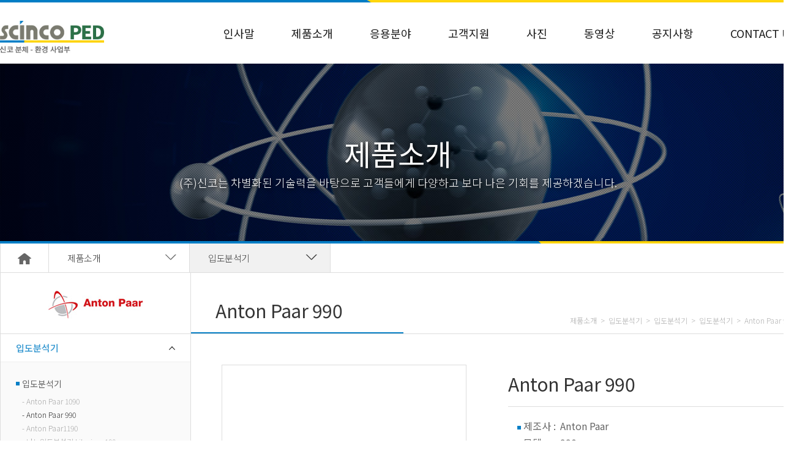

--- FILE ---
content_type: text/html; charset=UTF-8
request_url: http://www.sped.co.kr/product/view/101010/PX0QIYZJW
body_size: 34551
content:
<!DOCTYPE html>
<html>
<head>
<!-- Auto load system meta -->
<meta http-equiv="X-UA-Compatible" content="IE=edge,chrome=1" />
<meta http-equiv="Content-Type" content="text/html; charset=utf-8" />
<meta name="robots" content="index,follow" />
<meta name="author" content="DWEBS" />
<meta name="generator" content="DWEBS 3.01" />
<meta name="viewport" content="width=device-width, user-scalable=no" />
<meta name="description" content="(주)신코" />
<meta name="keyword" content="(주)신코" />
<meta property="og:type" content="website" />
<meta property="og:title" content="(주)신코" />
<meta property="og:description" content="(주)신코" />
<meta property="og:image" content="http://www.developers.localhost.com/themes/korean/developers/images/logo_top.png" />
<meta property="og:url" content="http://www.sped.co.kr" />
<meta name="twitter:card" content="summary_large_image" />
<meta name="twitter:title" content="(주)신코" />
<meta name="twitter:description" content="(주)신코" />
<meta name="twitter:image" content="http://www.developers.localhost.com/themes/korean/developers/images/logo_top.png" />
<meta name="twitter:domain" content="http://www.sped.co.kr" />


<!-- Auto load custom meta -->
<!-- User META -->
<meta name="naver-site-verification" content="9000be468e12c5707e81c7c15084bb182122da70">

<title>(주)신코</title>

<link rel="canonical" href="http://www.sped.co.kr/product/view/101010/PX0QIYZJW" />

<!-- favicon -->


<!-- Auto Load CSS files -->
<link rel="stylesheet" href="https://code.jquery.com/ui/1.11.4/themes/smoothness/jquery-ui.css" type="text/css" /><link rel="stylesheet" href="https://maxcdn.bootstrapcdn.com/bootstrap/3.3.7/css/bootstrap.min.css" type="text/css" /><link rel="stylesheet" href="https://cdnjs.cloudflare.com/ajax/libs/highlight.js/9.1.0/styles/github.min.css" type="text/css" /><link rel="stylesheet" href="https://cdnjs.cloudflare.com/ajax/libs/font-awesome/4.5.0/css/font-awesome.min.css" type="text/css" /><link rel="stylesheet" href="/lib/plugin/fontium/css/fontium.css" type="text/css" /><link rel="stylesheet" href="https://cdnjs.cloudflare.com/ajax/libs/animate.css/3.5.2/animate.min.css" type="text/css" />

<!-- common -->
<link rel="stylesheet" href="/common/css/bootstrap_overwrite_dwebs.css" type="text/css" />
<link rel="stylesheet" href="/common/css/font.css" type="text/css" />
<link rel="stylesheet" href="/common/css/common.css" type="text/css" />
<link rel="stylesheet" href="/common/css/paging.css" type="text/css" />
<link rel="stylesheet" href="/common/css/loader.css" type="text/css" />
<!-- themes css -->
<link rel="stylesheet" href="/themes/scinco/css/style.css?v=200903" type="text/css" />
<link href="https://fonts.googleapis.com/css?family=Noto+Sans+KR:100,300,400,500,700,900" rel="stylesheet">

<!-- Auto load custom css -->
<style>/*
* User CSS
*/</style>

<!-- push css -->
<link rel="stylesheet" href="/skin/product/basic/skin.css" type="text/css">
<link rel="stylesheet" href="/skin/product/basic/colorbox/example1/colorbox.css" />

<!-- jQuery -->
<script src="https://cdnjs.cloudflare.com/ajax/libs/jquery/3.1.1/jquery.min.js" charset="utf-8"></script>
</head>

<body leftmargin="0" topmargin="0" oncontextmenu="return false">
<div id="dwebs-loader">
    <img src="/common/images/ajax-loader1.gif" alt="Loader">
</div>
<link rel="stylesheet" href="/themes/scinco/layouts/css/layout.css">

<div id="wrap" class="container-fluid" style="">
	<!-- header -->
	<header>
		<div class="row" style="width:100%; margin:0 auto; z-index:999; top:0px; background-color:#fff;">
			<div class="header_wrap">
	<div class="line_bar_top">

	</div>
	<div class="header">
			<div class="logo"><a href="/main/" class="inline"><img src="/themes/scinco/images/common/logo_top.jpg?v=20190626" width="170px;" /></a></div>
			
		<div class="navibar">
			<!-- 상단 메뉴 -->
<div class="top_menu">
	<ul class="top_menu_list" id="top_menu_list">
		<!-- 관리자 설정 메뉴 불러옴 -->
                    <li class="parent_menu">
                <a href="/docs/sub01/greetings" target="_self" class="">인사말</a>
                <ul class="child_menu">
                
                                </ul>
            </li>
                    <li class="parent_menu">
                <a href="/product_index/lists/10" target="_self" class="">제품소개</a>
                <ul class="child_menu">
                    				<li class="child_smenu"><a href="/product_index/lists/10" target="_self" class="">입도분석기</a></li>
                    				<li class="child_smenu"><a href="/product_index/lists/20" target="_self" class="">수질분석기</a></li>
                    				<li class="child_smenu"><a href="/product_index/lists/30" target="_self" class="">전기로 및 오븐</a></li>
                    				<li class="child_smenu"><a href="/product_index/lists/40" target="_self" class="">물성 / 기초화학장비</a></li>
                    				<li class="child_smenu"><a href="/product_index/lists/50" target="_self" class="">가스측정기</a></li>
                                </ul>
            </li>
                    <li class="parent_menu">
                <a href="/board/lists/application" target="_self" class="">응용분야</a>
                <ul class="child_menu">
                
                                </ul>
            </li>
                    <li class="parent_menu">
                <a href="/board/lists/customer" target="_self" class="">고객지원</a>
                <ul class="child_menu">
                
                                </ul>
            </li>
                    <li class="parent_menu">
                <a href="/board/lists/gallery" target="_self" class="">사진</a>
                <ul class="child_menu">
                
                                </ul>
            </li>
                    <li class="parent_menu">
                <a href="/board/lists/youtube" target="_self" class="">동영상</a>
                <ul class="child_menu">
                
                                </ul>
            </li>
                    <li class="parent_menu">
                <a href="/board/lists/notice" target="_self" class="">공지사항</a>
                <ul class="child_menu">
                
                                </ul>
            </li>
                    <li class="parent_menu">
                <a href="/docs/sub08/contactus" target="_self" class="">Contact US</a>
                <ul class="child_menu">
                
                                </ul>
            </li>
        	</ul>
</div><!-- top_menu -->
		</div>
	</div>
</div>

		</div>
		<div class="row hidden-sm hidden-xs">
			<div id="sub_top_area_wrap" style="background:url('/themes/scinco/images/common/2_top.jpg?v=20190626') no-repeat;background-size:cover;">
	<div class="sub_top_area" id="sub_top_area">
		
		<h3 class="sub_top_title">제품소개</h3>
		<p>(주)신코는 차별화된 기술력을 바탕으로 고객들에게 다양하고 보다 나은 기회를 제공하겠습니다.</p>
	</div>
	<div class="line_bar" style="margin-top: -10px;">
		<img src="/themes/scinco/images/common/header_bottom_bar.jpg" width="100%" height="4px" />
	</div>
</div>
		</div>
		<div class="sub_menu"><div class="sub_nav_box" style="width: 1300px; height: 47px; margin: 0 auto; ">
	<div class="sub_home">
		<a href="/main"><img src="/themes/scinco/images/common/sub_menu_home.png" /></a>
	</div>
	<div class="sub_dep">
		<p class="sub_dep_t">
			<a class="" style="cursor:pointer;">제품소개</a>
		</p>
		<ul class="sub_dep_c" style="display: none;">
							<li><a href="/docs/sub01/greetings" target="_self" class="" >인사말</a></li>
							<li><a href="/product_index/lists/10" target="_self" class="" >제품소개</a></li>
							<li><a href="/board/lists/application" target="_self" class="" >응용분야</a></li>
							<li><a href="/board/lists/customer" target="_self" class="" >고객지원</a></li>
							<li><a href="/board/lists/gallery" target="_self" class="" >사진</a></li>
							<li><a href="/board/lists/youtube" target="_self" class="" >동영상</a></li>
							<li><a href="/board/lists/notice" target="_self" class="" >공지사항</a></li>
							<li><a href="/docs/sub08/contactus" target="_self" class="" >Contact US</a></li>
						
		</ul>
	</div>
			<div class="sub_dep">
			<p class="sub_dep_t sub_dep_t2">
				<a class="pr50" style="cursor:pointer;">입도분석기</a>
			</p>
			<ul class="sub_dep_c" style="display: none;">
									<li><a href="/product_index/lists/10" target="_self" class="" >입도분석기</a></li>
									<li><a href="/product_index/lists/20" target="_self" class="" >수질분석기</a></li>
									<li><a href="/product_index/lists/30" target="_self" class="" >전기로 및 오븐</a></li>
									<li><a href="/product_index/lists/40" target="_self" class="" >물성 / 기초화학장비</a></li>
									<li><a href="/product_index/lists/50" target="_self" class="" >가스측정기</a></li>
				
			</ul>
		</div>
	
</div>



</div>
	</header>

	<!-- article -->
	<article style="height: 100%;" >
		<div class="row container" style="height: 100%; border-left: 1px solid #ddd;">
			<div class="sub_left_menu" style=""><nav id="sub_menu" class="row">
	<div class="sub_menu_logo_box">
		<img src="/themes/scinco/images/sub/pd_logo1010.jpg"/>
	</div>

	<div class="sub_menu_list_box">
		<ul>
							<li>
					<div class="list_dec1">
						<a class="active">입도분석기</a>
					</div>

										<div class="list_dec2_box" style="display:block;">
						<p>입도분석기</p>
						<ul>
														<li><a href="/product/view/101010/982VU5GZV" class="">- Anton Paar 1090</a></li>
														<li><a href="/product/view/101010/PX0QIYZJW" class="active">- Anton Paar 990</a></li>
														<li><a href="/product/view/101010/8MIPNSLWO" class="">- Anton Paar1190</a></li>
														<li><a href="/product/view/101010/H4IOWCVYJ" class="">- 나노입도분석기 Litesizer 100</a></li>
														<li><a href="/product/view/101010/3YSZO2CVD" class="">- 나노입도분석기 Litesizer 500</a></li>
													</ul>
					</div>
										<div class="list_dec2_box" style="display:block;">
						<p>나노입도분석기</p>
						<ul>
														<li><a href="/product/view/101020/3NZPZTLTG" class="">- Charm</a></li>
														<li><a href="/product/view/101020/HBURLMDU1" class="">- DEMC-1000 </a></li>
														<li><a href="/product/view/101020/9ENIZFEM3" class="">- DEMC-2000 </a></li>
														<li><a href="/product/view/101020/JCMBRXKHH" class="">- ENVI-100 </a></li>
														<li><a href="/product/view/101020/KYV2SFNWO" class="">- PMP-CPC100 </a></li>
														<li><a href="/product/view/101020/LEP8K3Q5F" class="">- U-RANGE 2000 (+ FIDAS)</a></li>
														<li><a href="/product/view/101020/RCTCLTNXJ" class="">- U-SMPS 1050/1100/1200  </a></li>
														<li><a href="/product/view/101020/QICJOAWOE" class="">- U-SMPS 1700</a></li>
														<li><a href="/product/view/101020/BKAS2QYOR" class="">- U-SMPS 2050/2100/2200 </a></li>
														<li><a href="/product/view/101020/LFW9BUCXK" class="">- U-SMPS-2700</a></li>
														<li><a href="/product/view/101020/AJME4HTEQ" class="">- UF CPC 200</a></li>
														<li><a href="/product/view/101020/JY8T2ZE4I" class="">- UF-CPC (나노카운터)</a></li>
														<li><a href="/product/view/101020/ZMPLTBGZX" class="">- UF-CPC 100</a></li>
														<li><a href="/product/view/101020/QL4KFQU7U" class="">- UF-CPC50 </a></li>
													</ul>
					</div>
										<div class="list_dec2_box" style="display:block;">
						<p>보조장치</p>
						<ul>
							
													</ul>
					</div>
										<div class="list_dec2_box" style="display:block;">
						<p>필터테스트장비(Palas)</p>
						<ul>
														<li><a href="/product/view/101040/KMMX02QEY" class="">- CIF-3000</a></li>
														<li><a href="/product/view/101040/SLG6HURXP" class="">- CIF1000</a></li>
														<li><a href="/product/view/101040/HXE1TPDMU" class="">- DFP 3000 </a></li>
														<li><a href="/product/view/101040/XED31JLSA" class="">- HMT-1000</a></li>
														<li><a href="/product/view/101040/TVQP0AZMV" class="">- Mask-Q-Check - 마스크</a></li>
														<li><a href="/product/view/101040/L9L1B2ZAN" class="">- PLG 1000 발생기</a></li>
														<li><a href="/product/view/101040/M4LYZVCUK" class="">- PMFT  1000 </a></li>
														<li><a href="/product/view/101040/QWDPWARPU" class="">- PMFT 1000 M  패키지</a></li>
														<li><a href="/product/view/101040/DXADKT4JN" class="">- Promo LED 2300 분석기</a></li>
														<li><a href="/product/view/101040/PMVRI1DUH" class="">- TVE-3000</a></li>
													</ul>
					</div>
									</li>
							<li>
					<div class="list_dec1">
						<a class="">에어로졸 분석기</a>
					</div>

										<div class="list_dec2_box" style="display:none;">
						<p>에어로졸분석기</p>
						<ul>
														<li><a href="/product/view/102010/YRVMGQUZ9" class="">- Promo 1000 </a></li>
														<li><a href="/product/view/102010/YF2O8XJGJ" class="">- Promo 2000</a></li>
														<li><a href="/product/view/102010/Y2UUVPQZF" class="">- Promo 3000</a></li>
														<li><a href="/product/view/102010/TJSE7QDT6" class="">- Promo LED 2300</a></li>
														<li><a href="/product/view/102010/CREFSVN01" class="">- Welas Digital  3000 </a></li>
														<li><a href="/product/view/102010/RDTRGWQ0F" class="">- Welas Digital 1000</a></li>
														<li><a href="/product/view/102010/S3PRIUXNO" class="">- Welas Digital 2000 </a></li>
													</ul>
					</div>
										<div class="list_dec2_box" style="display:none;">
						<p>에어로졸발생장치(solid)</p>
						<ul>
														<li><a href="/product/view/102020/JHYPAGNZU" class="">- AGK-2000</a></li>
														<li><a href="/product/view/102020/TJFESG16I" class="">- BEG-1000 </a></li>
														<li><a href="/product/view/102020/M8RIPCOVV" class="">- DNP-3000</a></li>
														<li><a href="/product/view/102020/TOPX6DZEH" class="">- DSF-3000</a></li>
														<li><a href="/product/view/102020/OWRI6EK7W" class="">- LSPG 16890</a></li>
														<li><a href="/product/view/102020/S7RQBW1DU" class="">- RBG-1000 (Dust)</a></li>
														<li><a href="/product/view/102020/LW5MVNMFX" class="">- RGB-2000 </a></li>
													</ul>
					</div>
										<div class="list_dec2_box" style="display:none;">
						<p>에어로졸희석장치</p>
						<ul>
														<li><a href="/product/view/102030/KY1JI0GFB" class="">- DC-10000 iP</a></li>
														<li><a href="/product/view/102030/EBOSLVWUA" class="">- ISP-1000 </a></li>
														<li><a href="/product/view/102030/A0KMNXSDE" class="">- KHG</a></li>
														<li><a href="/product/view/102030/A146YXIHW" class="">- PMPD-100</a></li>
														<li><a href="/product/view/102030/PFFRMV2G7" class="">- PMPD-1000</a></li>
														<li><a href="/product/view/102030/HFR12AYSP" class="">- VDD 10</a></li>
														<li><a href="/product/view/102030/OKCMOX9UN" class="">- VKL 10/100</a></li>
													</ul>
					</div>
										<div class="list_dec2_box" style="display:none;">
						<p>에어로졸중화장치(Neutralizer)</p>
						<ul>
														<li><a href="/product/view/102040/9LXRWG5Q6" class="">- CD-2000  Corona Dis-charger </a></li>
														<li><a href="/product/view/102040/VXWGVHJYU" class="">- KR 85 - 57</a></li>
														<li><a href="/product/view/102040/2RJYLYIUR" class="">- KR 85-370</a></li>
													</ul>
					</div>
										<div class="list_dec2_box" style="display:none;">
						<p>에어로졸발생장치 (Liquid)</p>
						<ul>
														<li><a href="/product/view/102050/T5Q1PN3YN" class="">- AGF-2.0iP / 10.0 D (oil)</a></li>
														<li><a href="/product/view/102050/FJBC65TIY" class="">- AGF-3000</a></li>
														<li><a href="/product/view/102050/CQCLK158O" class="">- MAG 3000</a></li>
														<li><a href="/product/view/102050/NIJY7WE1M" class="">- PAG-1000</a></li>
														<li><a href="/product/view/102050/92UFIDMW1" class="">- PLG 1000</a></li>
														<li><a href="/product/view/102050/IZTXYPF5U" class="">- PLG 2000</a></li>
														<li><a href="/product/view/102050/WAWU0MT5S" class="">- PLG 3000 </a></li>
													</ul>
					</div>
										<div class="list_dec2_box" style="display:none;">
						<p>분석 소프트웨어</p>
						<ul>
														<li><a href="/product/view/102060/CV50EESP4" class="">- FTControl software  </a></li>
														<li><a href="/product/view/102060/34N9ZC0GX" class="">- PDAnalyse </a></li>
														<li><a href="/product/view/102060/MJ3CNNWVH" class="">- PDControl</a></li>
													</ul>
					</div>
									</li>
							<li>
					<div class="list_dec1">
						<a class="">미립자 측정기</a>
					</div>

										<div class="list_dec2_box" style="display:none;">
						<p>파티클카운터</p>
						<ul>
							
													</ul>
					</div>
										<div class="list_dec2_box" style="display:none;">
						<p>미세먼지측정기 (Palas) -</p>
						<ul>
														<li><a href="/product/view/103020/A401VHAZG" class="">- Fidas 200  (형식인증제품)</a></li>
														<li><a href="/product/view/103020/MIRVLUW2S" class="">- Fidas 200 E  (센서분리형)</a></li>
														<li><a href="/product/view/103020/VZKAEY18Z" class="">- Fidas 200s  (외함포함)</a></li>
														<li><a href="/product/view/103020/5QAWF0WZP" class="">- Fidas Frog</a></li>
													</ul>
					</div>
										<div class="list_dec2_box" style="display:none;">
						<p>미세먼지측정기 (Fly)</p>
						<ul>
														<li><a href="/product/view/103030/MPPCWOZUL" class="">- Dustview II</a></li>
													</ul>
					</div>
										<div class="list_dec2_box" style="display:none;">
						<p>표준입자</p>
						<ul>
														<li><a href="/product/view/103040/9CCQMZWKU" class="">- DEHS</a></li>
														<li><a href="/product/view/103040/JVD6C5TWQ" class="">- MP 10</a></li>
														<li><a href="/product/view/103040/0FZWKSLHT" class="">- MP 20</a></li>
														<li><a href="/product/view/103040/MJ5PFOOH8" class="">- MP 30</a></li>
														<li><a href="/product/view/103040/7YLBJ8ICU" class="">- MP 40</a></li>
													</ul>
					</div>
										<div class="list_dec2_box" style="display:none;">
						<p>필터미디어테스트장비(Palas)</p>
						<ul>
														<li><a href="/product/view/103050/PHBVHCZK5" class="">- MFP 3000 M</a></li>
														<li><a href="/product/view/103050/UDJCBAYXW" class="">- MFP-1000 </a></li>
														<li><a href="/product/view/103050/BG4NIDWGX" class="">- MFP-2000</a></li>
														<li><a href="/product/view/103050/E4SG7O2HD" class="">- MFP3000</a></li>
														<li><a href="/product/view/103050/XJUVTEH5K" class="">- MFP3000 FTD  </a></li>
														<li><a href="/product/view/103050/DW50UBH1O" class="">- MFP3000 FTP</a></li>
														<li><a href="/product/view/103050/QWGCDTRJX" class="">- MMTC-2000</a></li>
														<li><a href="/product/view/103050/HGTONCJQN" class="">- RFT 11057 수직형 백필터테스팅 장비 </a></li>
													</ul>
					</div>
										<div class="list_dec2_box" style="display:none;">
						<p>블랙카본측정기</p>
						<ul>
														<li><a href="/product/view/103060/TY8ZFQGUB" class="">- 휴대용 블랙카본 측정기</a></li>
													</ul>
					</div>
									</li>
					</ul>
	</div>
</nav>

</div>
			<div class="row sub_contents_wrap">
				<div class="title2" style="border-left: 1px solid #ddd;"><div class="row title2_wrap">
        <div class="sub_left_title">
        Anton Paar 990
    </div>
    <div class="sub_left_way">
        <ul>
            <li><a href="#">제품소개</a></li>
            <li>></li>
            <li><a href="#">입도분석기</a></li>
            <li>></li>
            <li><a href="#">입도분석기</a></li>
            <li>></li>
            <li><a href="#">입도분석기</a></li>
            <li>></li>
            <li>Anton Paar 990</li>
        </ul>
    </div>
</div>

</div>
				<div class="row pt50 pb50 pl50" style="border-left: 1px solid #ddd;">	<div id="print_area" class="row pd_view">
	    <div class="row pd_article">
	        <div class="pd_img_box">
	            <img src="/data/product/PX0QIYZJW/e59cede7ffc05e3db84fac80b87b2767_thumb_view.jpg"/>
	        </div>

	        <div class="pd_script_box">
	            <h1>Anton Paar 990</h1>

	            <table>
	                <colgroup>
	                	<col width="15%">
	                	<col width="*%">
	                </colgroup>
							                <tr>
		                    <th>제조사 :</th>
		                    <td>Anton Paar</td>
		                </tr>
																<tr>
							<th>모델  :</th>
							<td>990</td>
						</tr>
												                <tr>
		                    <th>용도 :</th>
		                    <td>Sub-micron에서 습식입도분석및 건식 입도분석 겸용</td>
		                </tr>
						            </table>

	            <div class="row pd_btn_box">
	                <a href="javascript:history.back(-1);" class="pd_btn1 buttons"><span class="fonti um-angle-left" style="font-size: 10px; padding-right: 10px"></span>Back</a>
	                <a href="/product_index/lists/10" class="pd_btn2 buttons"><span class="fonti um-list" style="font-size: 14px; padding-right: 10px"></span> 분류로 이동</a>
					<a href="javascript:doPrint('#print_area');" class="pd_btn3 buttons"><span class="fonti um-print" style="font-size: 14px; padding-right: 10px"></span> 프린트</a>
	            </div>
	        </div>
	    </div>

					<div class="row pd_article">
				<h2>원리 및 이론</h2>
				<div class="pd_bar">
					<img src="/themes/scinco/images/common/title_bar.jpg" />
				</div>
				<div class="pd_content">
					<p>발전과 혁신, 고정밀 기술, 그리고 연구에 대한 열정으로 Anton Paar를 정의합니다. 당사의 계측 기기에는 Anton Paar의 
이념과 행동이 담겨있습니다. 최고의 정밀도와 혁신적인 측정 원리를 바탕으로 제작된 구성품과 훌륭하게 설계된 사용자 인터페이스는 Anton 
Paar 제품의 품질을 대변합니다. Anton Paar는 고객의 의견을 반영하여 작업 환경과 완벽한 조화를 이루는 제품을 만듭니다.</p><p>
&nbsp;</p><p>Anton Paar 입도분석기(Particle Size Analyzer)는 일정한 공간 내의 분체에 대하여 그 최소 크기, 최대 크기 
그리고 평균치를 구하여 입자들의 크기분포를 분석하는 장비입니다.</p><p>
&nbsp;</p><p>모든 Anton Paar 입도분석기는 특허 받은 광학 디자인으로 설계되어져 있어, 모든 광학 소자는 짧은 길이의 주철(Cast Iron)에 
고정되어 있다. 이 고유의 설계로 사용자에게 매우 높은 정확성과 재현성을 제공합니다.<br>Anton Paar 입도분석기는 앞선 기술력으로 
열악한 환경의 산업현장에서도 견디어 낼 수 있도록 디자인 되어 있습니다.</p><p>
&nbsp;</p><p>또한, "Size Expert" Software의 SOP (Standard Operation Procedure)를 이용하여 정확한 분석법을 
설정하여 저장할 수 있고, 이 SOP를 실행을 함으로써 측정 및 세척 등 모든 측정과정을 자동으로 할 수 있으며, 측정 결과의 재현성 또한 높은 
것이 장점입니다.&nbsp;</p>
				</div>
			</div>
		
					<div class="row pd_article">
		        <h2>주요특징 및 장점</h2>
		        <div class="pd_bar">
		    		<img src="/themes/scinco/images/common/title_bar.jpg" />
		    	</div>
		        <div class="pd_content"><p>1. 복합 레이저 분석 기술 <br>Anton Paar 입도분석기는 레이저 회절 분석을 위해 특허 받은 광학 설계로 복합 레이저가 탑재되어 
있다. Anton Paar 입도분석기 모델은 1개에서 최대 3개까지의 레이저를 통하여 sub-micron까지의 전체적인 분석범위를 분석할 수 
있도록 설계 되어져 있다. <br><br>2. 습식 &amp; 건식 분석 모듈이 하나의 시스템으로 통합 ƒ in 1) <br>Anton Paar 
입도분석기는 하나의 본체 안에 습식과 건식 분산 장치를 통합하여 설치할 수 있다. 모드 전환 시 별도의 하드웨어 모듈 교체 없이 소프트웨어에서 
마우스 클릭만 함으로써 분산 모드 전환이 가능하다. <br><br>3. Dry Jet Dispersion <br>DJD 기술은 Anton 
Paar만의 특허 받은 건식 측정 방식으로서 압축 공기로 시료를 분산 시킬 때 시료의 깨어짐 현상을 제거한 첨단 기술이다. 이 분산 기술을 
이용하여 넓은 범위의 분말 시료에 대해 효율적 측정이 가능하다. 이 시스템은 적은 양의 시료조차도 높은 재현성을 제공한다. <br><br>4. 
ISO 13320 인증 <br>ISO 13320의 모든 절차에 따라 설계된 Anton Paar 입도분석기는 모든 측정 결과에 대해서 정확성과 
반복성에 대해 신뢰할 수 있다. ISO 13320은 모든 생산 제품의 기준이 된다. 이로 인해 생산 제품간의 오차는 1미만으로, 관련제품시장에서 
가장 높은 재현성을 가진다. <br><br>5. 21 CFR Rart II 에 의한 추적성 (Tracebility) <br><br>6. 입자 
크기 및 형상 동시 분석 기술 (option)<br>여러 산업체 및 연구 기관 등의 수많은 응용분야에 대하여 입자 형상 정보는 작업의 중요한 
척도가 된다. 이러한 중요성으로 인해 Anton Paar 입도분석기는 한 시스템 안에 입자 크기 및 입자 형상을 통합한 시스템을 개발하였다.</p></div>
		    </div>
		
					<div class="row pd_article">
		        <h2>응용분야</h2>
		        <div class="pd_bar">
		    		<img src="/themes/scinco/images/common/title_bar.jpg" />
		    	</div>
		        <div class="pd_content"><p>&nbsp;■ 응용분야</p>&nbsp; 시멘트 (Cement)<br>&nbsp; 세라믹 (Ceramics)<br>&nbsp; 화학 및 석유화학 (Chemical and Petrochemical)<br>&nbsp; 금속 재료 및 광물 (Metlas and Minerals)<br>&nbsp; 안료및 페인트 (Pigements &amp; Paints)<br>&nbsp; 식품 (Foods)<br>&nbsp; 제약(Pharmaceuticals) 등</div>
		    </div>
		
					<div class="row pd_article">
		        <h2>제품사양</h2>
		        <div class="pd_bar">
		    		<img src="/themes/scinco/images/common/title_bar.jpg" />
		    	</div>
		        <div class="pd_content"><p>&nbsp;</p><p>■ 990 모델<br>&nbsp; 분석 범위 : 0.2~500 um<br>&nbsp; 레이저 : 1개</p><p>&nbsp;</p><p>&nbsp;</p></div>
		    </div>
		

				<div class="row pd_btn_box2">
	        <a href="javascript:history.back(-1);" class="pd_btn1 buttons"><span class="fonti um-angle-left" style="font-size: 10px; padding-right: 10px"></span>Back</a>
	        <a href="/product_index/lists/10" class="pd_btn2 buttons"><span class="fonti um-list" style="font-size: 14px; padding-right: 10px"></span> 분류로 이동</a>
			 <a href="javascript:doPrint('#print_area');" class="pd_btn3 buttons"><span class="fonti um-print" style="font-size: 14px; padding-right: 10px"></span> 프린트</a>
		 </div>
		


	</div>
</div>
			</div>
		</div>
	</article>
	<!-- footer -->
	<footer>
		<div class="row">
			<div class="footer_area_wrap">
	<div class="footer_area">
		<div class="ft_logo">
			<img src="/themes/scinco/images/common/ft_logo.jpg?v=20190626"  width="170px;"/>
		</div>
		<div class="footer_copy">
			상호명 : (주)신코 | 주소 : 서울 강남구 봉은사로 627 신코빌딩 | 사업자 등록번호 : 213-81-36253<br />
			TEL : 02-2143-8280 | FAX : 02-2143-8353 | E-mail : ped@scinco.com<br>
			COPYRIGHTⓒ (주)신코 All rights reserved.<br><a href="https://www.dwebs.kr" data-toggle="tooltip" title="본 홈페이지는 DWEBS(디웹스)에서 제작하였습니다" target="_blank" class="copyright_dwebs" style="color: #b8b8b8; text-decoration: none; font-size: 11px;">Designed by DWEBS.</a>
		</div>

		<!--div class="admin"><a href="/admin/" target="_blank">ADMIN</a></div-->

		<div class="footer_device">
			<nav id="device_btn">
	<div class="btn-group">
		<a href="/change/device/pc/" class="btn btn-xs btn-primary active">PC버전</a>
		<a href="/change/device/mobile/" class="btn btn-xs btn-default">MOBILE버전</a>
	</div>
</nav>
		</div>

		<div class="footer_link">
			
			<ul class="row">
				<li><a href="https://blog.naver.com/scincoped" target="_blank"><img src="/themes/scinco/images/common/blog.jpg"/></a></li>
				<li><a href="https://www.facebook.com/goscinco" target="_blank"><img src="/themes/scinco/images/common/facebook.jpg"/></a></li>
				<li><a href="http://www.scinco.com" target="_blank"><img src="/themes/scinco/images/common/sinco_web.jpg"/></a></li>
			</ul>
		</div>

	</div>
</div>

<div id="btn_page_up" class="btn_page_up">
	<button class="page_up"onclick="move_scroll_y('html',0)">
		<span class="glyphicon glyphicon-menu-up"></span>
	</button>
</div>
		</div>
	</footer>
</div>



<!-- Auto Load script files -->
<script src="https://cdnjs.cloudflare.com/ajax/libs/jquery-migrate/1.3.0/jquery-migrate.min.js" charset="utf-8"></script><script src="https://cdnjs.cloudflare.com/ajax/libs/jqueryui/1.12.1/jquery-ui.min.js" charset="utf-8"></script><script src="https://cdnjs.cloudflare.com/ajax/libs/jquery-easing/1.3/jquery.easing.min.js" charset="utf-8"></script><script src="https://cdnjs.cloudflare.com/ajax/libs/jquery.nicescroll/3.6.7/jquery.nicescroll.min.js" charset="utf-8"></script><script src="https://cdnjs.cloudflare.com/ajax/libs/holder/2.9.3/holder.min.js" charset="utf-8"></script><script src="https://maxcdn.bootstrapcdn.com/bootstrap/3.3.7/js/bootstrap.min.js" charset="utf-8"></script><script src="/lib/plugin/bxslider/jquery.bxslider.min.js" charset="utf-8"></script><script src="/common/js/common_function.js" charset="utf-8"></script><script src="/common/js/document_ready.js" charset="utf-8"></script><script src="/common/js/ie10-viewport-bug-workaround.js" charset="utf-8"></script><script src="https://cdnjs.cloudflare.com/ajax/libs/waypoints/4.0.1/jquery.waypoints.min.js" charset="utf-8"></script>

<!-- Auto load custom script -->
<script>/*
* User javascript
*/
</script>

<!-- push script -->
<script>
$(".select_link_default").click(function(){
	$(this).next().toggle('fade');
});
</script>
<script>
$(".sub_dep_t").click(function(){
	$(this).next().toggle('fade');
});
</script>
<script type="text/javascript">
	$(document).ready(function(){
		$( ".sub_menu_list_box>ul>li" ).click(function() {
			if ($(this).find('.list_dec1>a').hasClass('active')==false) {
				$('.list_dec1>a').removeClass('active');
				$('.list_dec2_box').each(function(){
					$(this).css("display", "none");
				});

				$(this).find('.list_dec2_box').slideDown("fast");
				$(this).find('.list_dec1>a').addClass('active');
			}
		});
	});
</script>
	<script src="/lib/plugin/print-plugin/printThis.js" charset="utf-8"></script>
    <script>
        function doPrint(selector){
            $(selector).printThis({
                // shows debug info
                debug: false,

                // import page CSS
                importCSS: false,

                // import styles
                importStyle: false,

                // print outer container
                printContainer: true,

                // additonal CSS file
                loadCSS: "/skin/product/basic/print.css",

                // page title
                pageTitle: "",

                // remove inline styles
                removeInline: true,

                // custom selectors to filter inline styles. removeInline must be true
                removeInlineSelector: ".buttons",

                // print delay in ms
                printDelay: 333,

                // header
                header: null,

                // footer
                footer: null,

                // preserve input/form values
                formValues: true,

                // preserve the base tag (if available)
                base: false,

                // copy canvas elements (experimental)
                canvas: true,

                // html doctype
                doctypeString: '<!DOCTYPE html>',

                // remove script tags before appending
                removeScripts: false,

                // copy classes from the html & body tag
                copyTagClasses: false
            });
        }
    </script>

<script>
$(window).scroll(function () {
    // 스크롤시 페이지업 버튼 보이기
    var this_scroll_top = $(this).scrollTop();
    if (this_scroll_top > 0) {
        $("#btn_page_up").fadeIn();
    } else {
        $("#btn_page_up").fadeOut();
    }
});

$(document).ready(function(){
    $('.sub_top_area').waypoint(function() {
		$('.sub_top_area>h3').addClass('animated fadeInDown');
		$('.sub_top_area>p').addClass('animated fadeInUp');
	}, { offset: '100%' });
});

$(document).ready(function(){
    $('.parent_menu').hover(function(){
        $('.child_menu').hide();
        //$(this).find('.child_menu').fadeIn();
        $(this).find('.child_menu').slideDown("fast");
    },function(){
        $(this).find('.child_menu').hide();
    });
});

</script>




<!-- HTML5 shim and Respond.js for IE8 support of HTML5 elements and media queries -->
<!--[if lt IE 9]>
<script src="https://oss.maxcdn.com/html5shiv/3.7.2/html5shiv.min.js"></script>
<script src="https://oss.maxcdn.com/respond/1.4.2/respond.min.js"></script>
<script type="text/javascript">
alert("죄송합니다.\n본 홈페이지는 IE9 이상에 최적화 되었으며, \n더 이상 오래된 구형 IE 버젼은 보안문제로 지원하지 않습니다.\n현재 보이는 화면은 의도된 화면이 아닐수 있습니다.\n");
</script>
<![endif]-->

<!--
 * ------------------------------------------------------------------------------------------------------
 * Project Name: 
 * Project URI: http://www.sped.co.kr
 * Version: 3.0.0
 * Author: DWEBS
 * Author URI: https://www.dwebs.kr/
 * License: https://www.dwebs.kr/license_dwebs.txt
 * ------------------------------------------------------------------------------------------------------
-->
</body>
</html>


--- FILE ---
content_type: text/css
request_url: http://www.sped.co.kr/common/css/font.css
body_size: 9231
content:
/**
* basic font style
* - nanumgothic
* - nanummyeongjo
* - Nanum Barun Gothic
*
* @Program     DWEBS
* @Type  	     css
* @author      DWEBS
* @link        https://www.dwebs.kr
*/


/*
 * Nanum Gothic (Korean) http://www.google.com/fonts/earlyaccess
 */
@font-face {
  font-family: 'nanum';
  src: url(//fonts.gstatic.com/ea/nanumgothic/v5/NanumGothic-Regular.eot);
  src: url(//fonts.gstatic.com/ea/nanumgothic/v5/NanumGothic-Regular.eot?#iefix) format('embedded-opentype'),
       url(//fonts.gstatic.com/ea/nanumgothic/v5/NanumGothic-Regular.woff2) format('woff2'),
       url(//fonts.gstatic.com/ea/nanumgothic/v5/NanumGothic-Regular.woff) format('woff'),
       url(//fonts.gstatic.com/ea/nanumgothic/v5/NanumGothic-Regular.ttf) format('truetype');
}
@font-face {
  font-family: 'nanum_B';
  src: url(//fonts.gstatic.com/ea/nanumgothic/v5/NanumGothic-Bold.eot);
  src: url(//fonts.gstatic.com/ea/nanumgothic/v5/NanumGothic-Bold.eot?#iefix) format('embedded-opentype'),
       url(//fonts.gstatic.com/ea/nanumgothic/v5/NanumGothic-Bold.woff2) format('woff2'),
       url(//fonts.gstatic.com/ea/nanumgothic/v5/NanumGothic-Bold.woff) format('woff'),
       url(//fonts.gstatic.com/ea/nanumgothic/v5/NanumGothic-Bold.ttf) format('truetype');
}
@font-face {
  font-family: 'nanum_EB';
  src: url(//fonts.gstatic.com/ea/nanumgothic/v5/NanumGothic-ExtraBold.eot);
  src: url(//fonts.gstatic.com/ea/nanumgothic/v5/NanumGothic-ExtraBold.eot?#iefix) format('embedded-opentype'),
       url(//fonts.gstatic.com/ea/nanumgothic/v5/NanumGothic-ExtraBold.woff2) format('woff2'),
       url(//fonts.gstatic.com/ea/nanumgothic/v5/NanumGothic-ExtraBold.woff) format('woff'),
       url(//fonts.gstatic.com/ea/nanumgothic/v5/NanumGothic-ExtraBold.ttf) format('truetype');
}


/*
 * Nanum Barun Gothic Web Fonts
 * https://github.com/studio392/NanumBarunGothic
 *
 * Created by NAVER. (http://www.naver.com)
 */

@font-face {
 font-family: 'BarunGothic_L';
 font-weight: 200;
 src: url(https://cdn.rawgit.com/studio392/NanumBarunGothic/master/NanumBarunGothicWebLight.eot);
 src: url(https://cdn.rawgit.com/studio392/NanumBarunGothic/master/NanumBarunGothicWebLight.eot?#iefix) format('embedded-opentype'),
      url(https://cdn.rawgit.com/studio392/NanumBarunGothic/master/NanumBarunGothicWebLight.woff) format('woff'),
      url(https://cdn.rawgit.com/studio392/NanumBarunGothic/master/NanumBarunGothicWebLight.ttf) format('truetype');
}
@font-face {
 font-family: 'BarunGothic';
 font-weight: 400;
 src: url(https://cdn.rawgit.com/studio392/NanumBarunGothic/master/NanumBarunGothicWeb.eot);
 src: url(https://cdn.rawgit.com/studio392/NanumBarunGothic/master/NanumBarunGothicWeb.eot?#iefix) format('embedded-opentype'),
      url(https://cdn.rawgit.com/studio392/NanumBarunGothic/master/NanumBarunGothicWeb.woff) format('woff'),
      url(https://cdn.rawgit.com/studio392/NanumBarunGothic/master/NanumBarunGothicWeb.ttf) format('truetype');
}
@font-face {
 font-family: 'BarunGothic_EB';
 font-weight: 800;
 src: url(https://cdn.rawgit.com/studio392/NanumBarunGothic/master/NanumBarunGothicWebBold.eot);
 src: url(https://cdn.rawgit.com/studio392/NanumBarunGothic/master/NanumBarunGothicWebBold.eot?#iefix) format('embedded-opentype'),
      url(https://cdn.rawgit.com/studio392/NanumBarunGothic/master/NanumBarunGothicWebBold.woff) format('woff'),
      url(https://cdn.rawgit.com/studio392/NanumBarunGothic/master/NanumBarunGothicWebBold.ttf) format('truetype');
}


/*
 * Nanum Square Web Fonts
 * https://github.com/studio392/NanumSquare
 *
 * Created by NAVER. (http://www.naver.com)
 */

@font-face {
 font-family: 'NanumSquare_L';
 font-weight: 200;
 src: url(https://cdn.rawgit.com/studio392/NanumSquare/master/NanumSquareL.eot);
 src: url(https://cdn.rawgit.com/studio392/NanumSquare/master/NanumSquareL.eot?#iefix) format('embedded-opentype'),
      url(https://cdn.rawgit.com/studio392/NanumSquare/master/NanumSquareL.woff) format('woff'),
      url(https://cdn.rawgit.com/studio392/NanumSquare/master/NanumSquareL.ttf) format('truetype');
}
@font-face {
 font-family: 'NanumSquare';
 font-weight: 400;
 src: url(https://cdn.rawgit.com/studio392/NanumSquare/master/NanumSquareR.eot);
 src: url(https://cdn.rawgit.com/studio392/NanumSquare/master/NanumSquareR.eot?#iefix) format('embedded-opentype'),
      url(https://cdn.rawgit.com/studio392/NanumSquare/master/NanumSquareR.woff) format('woff'),
      url(https://cdn.rawgit.com/studio392/NanumSquare/master/NanumSquareR.ttf) format('truetype');
}
@font-face {
 font-family: 'NanumSquare_B';
 font-weight: 600;
 src: url(https://cdn.rawgit.com/studio392/NanumSquare/master/NanumSquareB.eot);
 src: url(https://cdn.rawgit.com/studio392/NanumSquare/master/NanumSquareB.eot?#iefix) format('embedded-opentype'),
      url(https://cdn.rawgit.com/studio392/NanumSquare/master/NanumSquareB.woff) format('woff'),
      url(https://cdn.rawgit.com/studio392/NanumSquare/master/NanumSquareB.ttf) format('truetype');
}
@font-face {
 font-family: 'NanumSquare_EB';
 font-weight: 800;
 src: url(https://cdn.rawgit.com/studio392/NanumSquare/master/NanumSquareEB.eot);
 src: url(https://cdn.rawgit.com/studio392/NanumSquare/master/NanumSquareEB.eot?#iefix) format('embedded-opentype'),
      url(https://cdn.rawgit.com/studio392/NanumSquare/master/NanumSquareEB.woff) format('woff'),
      url(url(https://cdn.rawgit.com/studio392/NanumSquare/master/NanumSquareEB.ttf) format('truetype');
}



/*
 * Nanum Square Round Web Fonts
 * https://github.com/studio392/NanumSquareRound
 *
 * Created by NAVER. (http://www.naver.com)
 */

@font-face {
 font-family: 'NanumSquareRound_L';
 font-weight: 200;
 src: url(https://cdn.rawgit.com/studio392/NanumSquareRound/master/NanumSquareRoundL.eot);
 src: url(https://cdn.rawgit.com/studio392/NanumSquareRound/master/NanumSquareRoundL.eot?#iefix) format('embedded-opentype'),
      url(https://cdn.rawgit.com/studio392/NanumSquareRound/master/NanumSquareRoundL.woff) format('woff'),
      url(https://cdn.rawgit.com/studio392/NanumSquareRound/master/NanumSquareRoundL.ttf) format('truetype');
}
@font-face {
 font-family: 'NanumSquareRound';
 font-weight: 400;
 src: url(https://cdn.rawgit.com/studio392/NanumSquareRound/master/NanumSquareRoundR.eot);
 src: url(https://cdn.rawgit.com/studio392/NanumSquareRound/master/NanumSquareRoundR.eot?#iefix) format('embedded-opentype'),
      url(https://cdn.rawgit.com/studio392/NanumSquareRound/master/NanumSquareRoundR.woff) format('woff'),
      url(https://cdn.rawgit.com/studio392/NanumSquareRound/master/NanumSquareRoundR.ttf) format('truetype');
}
@font-face {
 font-family: 'NanumSquareRound_B';
 font-weight: 600;
 src: url(https://cdn.rawgit.com/studio392/NanumSquareRound/master/NanumSquareRoundB.eot);
 src: url(https://cdn.rawgit.com/studio392/NanumSquareRound/master/NanumSquareRoundB.eot?#iefix) format('embedded-opentype'),
      url(https://cdn.rawgit.com/studio392/NanumSquareRound/master/NanumSquareRoundB.woff) format('woff'),
      url(https://cdn.rawgit.com/studio392/NanumSquareRound/master/NanumSquareRoundB.ttf) format('truetype');
}
@font-face {
 font-family: 'NanumSquareRound_EB';
 font-weight: 800;
 src: url(https://cdn.rawgit.com/studio392/NanumSquareRound/master/NanumSquareRoundEB.eot);
 src: url(https://cdn.rawgit.com/studio392/NanumSquareRound/master/NanumSquareRoundEB.eot?#iefix) format('embedded-opentype'),
      url(https://cdn.rawgit.com/studio392/NanumSquareRound/master/NanumSquareRoundEB.woff) format('woff'),
      url(https://cdn.rawgit.com/studio392/NanumSquareRound/master/NanumSquareRoundEB.ttf) format('truetype');
}

/*
 * Nanum Myeongjo (Korean) http://www.google.com/fonts/earlyaccess
 */
@font-face {
  font-family: 'nanumMJ';
  src: url(//fonts.gstatic.com/ea/nanummyeongjo/v4/NanumMyeongjo-Regular.eot);
  src: url(//fonts.gstatic.com/ea/nanummyeongjo/v4/NanumMyeongjo-Regular.eot?#iefix) format('embedded-opentype'),
       url(//fonts.gstatic.com/ea/nanummyeongjo/v4/NanumMyeongjo-Regular.woff2) format('woff2'),
       url(//fonts.gstatic.com/ea/nanummyeongjo/v4/NanumMyeongjo-Regular.woff) format('woff'),
       url(//fonts.gstatic.com/ea/nanummyeongjo/v4/NanumMyeongjo-Regular.ttf) format('truetype');
}
@font-face {
  font-family: 'nanumMJ_B';
  src: url(//fonts.gstatic.com/ea/nanummyeongjo/v4/NanumMyeongjo-Bold.eot);
  src: url(//fonts.gstatic.com/ea/nanummyeongjo/v4/NanumMyeongjo-Bold.eot?#iefix) format('embedded-opentype'),
       url(//fonts.gstatic.com/ea/nanummyeongjo/v4/NanumMyeongjo-Bold.woff2) format('woff2'),
       url(//fonts.gstatic.com/ea/nanummyeongjo/v4/NanumMyeongjo-Bold.woff) format('woff'),
       url(//fonts.gstatic.com/ea/nanummyeongjo/v4/NanumMyeongjo-Bold.ttf) format('truetype');
}
@font-face {
  font-family: 'nanumMJ_EB';
  src: url(//fonts.gstatic.com/ea/nanummyeongjo/v4/NanumMyeongjo-ExtraBold.eot);
  src: url(//fonts.gstatic.com/ea/nanummyeongjo/v4/NanumMyeongjo-ExtraBold.eot?#iefix) format('embedded-opentype'),
       url(//fonts.gstatic.com/ea/nanummyeongjo/v4/NanumMyeongjo-ExtraBold.woff2) format('woff2'),
       url(//fonts.gstatic.com/ea/nanummyeongjo/v4/NanumMyeongjo-ExtraBold.woff) format('woff'),
       url(//fonts.gstatic.com/ea/nanummyeongjo/v4/NanumMyeongjo-ExtraBold.ttf) format('truetype');
}


--- FILE ---
content_type: text/css
request_url: http://www.sped.co.kr/common/css/common.css
body_size: 26962
content:
/**
* basic styleseet file
* - font
* - margin
* - padding
* - border
*
* @Program     DWEBS
* @Type  	   css
* @author      DWEBS
* @link        https://www.dwebs.kr
*/

/* -------------------------------------------------------------------
| bootstrap device-width.css
| ------------------------------------------------------------------*/
@-webkit-viewport   { width: device-width; }
@-moz-viewport      { width: device-width; }
@-ms-viewport       { width: device-width; }
@-o-viewport        { width: device-width; }
@viewport           { width: device-width; }

@-moz-document url-prefix() {
  fieldset { display: table-cell; }
}

/* -------------------------------------------------------------------
| DEFAULT TAG SETTING
| ------------------------------------------------------------------*/
/* Prevent scroll on narrow devices */
html, body {overflow-x: hidden;}
html, div, p, ul, li {margin:0px; padding:0px;}
dl,ul,ol,menu,li {list-style:none;}
a {text-decoration: none; outline: 0;}
button, button:focus{border:0; outline:0; outline:none;border: none;}

#wrap {background-color:#fff; width:100%; height:auto; min-height:100%;}

/* -------------------------------------------------------------------
| MOBILE LINE BUTTON
| ------------------------------------------------------------------*/
/* Animation line button */
.lines,
.lines:before,
.lines:after {
	background-color: #555;
}
button.lines-button {
	border: none;
	background: none;
}
button.lines-button span {
	display: block;
}
.lines-button {
	padding: 20px 0px;
	transition: all 0.3s ease 0s;
}
.lines-button:active {
	transition: 0;
}
.lines {
	display: inline-block;
	width: 26px;
	height: 3px;
	border-radius: 0.26rem;
	transition: 0.3s;
	position: relative;
	top: -2px;
}
.lines:before,
.lines:after {
	display: inline-block;
	width: 26px;
	height: 3px;
	border-radius: 0.26rem;
	transition: 0.3s;
	position: absolute;
	left: 0;
	content: '';
	-webkit-transform-origin: 0.26rem center;
	transform-origin: 0.26rem center;
}
.lines:before {
	top: 6px;
}
.lines:after {
	top: -6px;
}
.lines-button.x.lines-button-close .lines {
	background-color: transparent !important;
}
.lines-button.x.lines-button-close .lines:before,
.lines-button.x.lines-button-close .lines:after {
	-webkit-transform-origin: 50% 50%;
	transform-origin: 50% 50%;
	top: 0;
	width: 26px;
}
.lines-button.x.lines-button-close .lines:before {
	-webkit-transform: rotate3d(0, 0, 1, 45deg);
	transform: rotate3d(0, 0, 1, 45deg);
}
.lines-button.x.lines-button-close .lines:after {
	-webkit-transform: rotate3d(0, 0, 1, -45deg);
	transform: rotate3d(0, 0, 1, -45deg);
}

/*-------------------------------------------------------------------
| DEFAULT FONT
| ------------------------------------------------------------------*/
@import url(/common/css/font.css);
body {
	/*
	나눔고딕
	font-family: "nanum", sans-serif;
	font-family: "nanum_B", sans-serif;
	font-family:"nanum_EB", sans-serif;
	나눔명조
	font-family: "nanumMJ", sans-serif;
	font-family: "nanumMJ_B", sans-serif;
	font-family: "nanumMJ_EB", sans-serif;
	*/
	font-family: 'Noto Sans KR', sans-serif;\

	/*font-family: "NanumSquare", "nanum", sans-serif;*/
}

/*-------------------------------------------------------------------
| SORT
| ------------------------------------------------------------------*/
.flt {float:left;}
.frt {float:right;}


/*-------------------------------------------------------------------
| FONT COLOR
| ------------------------------------------------------------------*/
.font-red {color:red;}
.font-yellow {color:yellow;}
.font-orange {color:orange;}
.font-purple {color:purple;}
.font-black {color:black;}
.font-blue {color:blue;}
.font-white {color:white;}
.font-gray {color:gray;}
.font-green {color:green;}


/*-------------------------------------------------------------------
| MARGIN & PADDING
| ------------------------------------------------------------------*/
/* margin */
.mg0 {margin:0px !important;}
.mg5 {margin:5px !important;}
.mg10 {margin:10px !important;}
.mg15 {margin:15px !important;}
.mg20 {margin:20px !important;}
.mg25 {margin:25px !important;}
.mg30 {margin:30px !important;}
.mg35 {margin:35px !important;}
.mg40 {margin:40px !important;}
.mg50 {margin:50px !important;}
.mg55 {margin:55px !important;}
.mg60 {margin:60px !important;}
.mg80 {margin:80px !important;}
.mg100 {margin:100px !important;}
.mg200 {margin:200px !important;}
.mg300 {margin:300px !important;}
.mg400 {margin:400px !important;}
.mg500 {margin:500px !important;}

/* margin-top */
.mt0 {margin-top:0px !important;}
.mt5 {margin-top:5px !important;}
.mt10 {margin-top:10px !important;}
.mt15 {margin-top:15px !important;}
.mt20 {margin-top:20px !important;}
.mt25 {margin-top:25px !important;}
.mt30 {margin-top:30px !important;}
.mt35 {margin-top:35px !important;}
.mt40 {margin-top:40px !important;}
.mt50 {margin-top:50px !important;}
.mt55 {margin-top:55px !important;}
.mt60 {margin-top:60px !important;}
.mt80 {margin-top:80px !important;}
.mt100 {margin-top:100px !important;}
.mt200 {margin-top:200px !important;}
.mt300 {margin-top:300px !important;}
.mt400 {margin-top:400px !important;}
.mt500 {margin-top:500px !important;}

/* margin-right */
.mr0 {margin-right:0 !important;}
.mr5 {margin-right:5px !important;}
.mr10 {margin-right:10px !important;}
.mr15 {margin-right:15px !important;}
.mr20 {margin-right:20px !important;}
.mr25 {margin-right:25px !important;}
.mr30 {margin-right:30px !important;}
.mr35 {margin-right:35px !important;}
.mr40 {margin-right:40px !important;}
.mr50 {margin-right:50px !important;}
.mr55 {margin-right:55px !important;}
.mr60 {margin-right:60px !important;}
.mr80 {margin-right:80px !important;}
.mr100 {margin-right:100px !important;}
.mr200 {margin-right:200px !important;}
.mr300 {margin-right:300px !important;}
.mr400 {margin-right:400px !important;}
.mr500 {margin-right:500px !important;}

/* margin-bottom */
.mb0 {margin-bottom:0 !important;}
.mb5 {margin-bottom:5px !important;}
.mb10 {margin-bottom:10px !important;}
.mb15 {margin-bottom:15px !important;}
.mb20 {margin-bottom:20px !important;}
.mb25 {margin-bottom:25px !important;}
.mb30 {margin-bottom:30px !important;}
.mb35 {margin-bottom:35px !important;}
.mb40 {margin-bottom:40px !important;}
.mb50 {margin-bottom:50px !important;}
.mb55 {margin-bottom:55px !important;}
.mb60 {margin-bottom:60px !important;}
.mb80 {margin-bottom:80px !important;}
.mb100 {margin-bottom:100px !important;}
.mb200 {margin-bottom:200px !important;}
.mb300 {margin-bottom:300px !important;}
.mb400 {margin-bottom:400px !important;}
.mb500 {margin-bottom:500px !important;}

/* margin-left */
.ml0 {margin-left:0 !important;}
.ml5 {margin-left:5px !important;}
.ml10 {margin-left:10px !important;}
.ml15 {margin-left:15px !important;}
.ml20 {margin-left:20px !important;}
.ml25 {margin-left:25px !important;}
.ml30 {margin-left:30px !important;}
.ml35 {margin-left:35px !important;}
.ml40 {margin-left:40px !important;}
.ml50 {margin-left:50px !important;}
.ml55 {margin-left:55px !important;}
.ml60 {margin-left:60px !important;}
.ml80 {margin-left:80px !important;}
.ml100 {margin-left:100px !important;}
.ml200 {margin-left:200px !important;}
.ml300 {margin-left:300px !important;}
.ml400 {margin-left:400px !important;}
.ml500 {margin-left:500px !important;}


/* ****************** padding ******************/
.pd0 {padding:0px !important;}
.pd5 {padding:5px !important;}
.pd10 {padding:10px !important;}
.pd15 {padding:15px !important;}
.pd20 {padding:20px !important;}
.pd25 {padding:25px !important;}
.pd30 {padding:30px !important;}
.pd35 {padding:35px !important;}
.pd40 {padding:40px !important;}
.pd50 {padding:50px !important;}
.pd55 {padding:55px !important;}
.pd60 {padding:60px !important;}
.pd80 {padding:80px !important;}
.pd100 {padding:100px !important;}
.pd200 {padding:200px !important;}
.pd300 {padding:300px !important;}
.pd400 {padding:400px !important;}
.pd500 {padding:500px !important;}

/* padding-top */
.pt0 {padding-top:0 !important;}
.pt5 {padding-top:5px !important;}
.pt10 {padding-top:10px !important;}
.pt15 {padding-top:15px !important;}
.pt20 {padding-top:20px !important;}
.pt25 {padding-top:25px !important;}
.pt30 {padding-top:30px !important;}
.pt35 {padding-top:35px !important;}
.pt40 {padding-top:40px !important;}
.pt50 {padding-top:50px !important;}
.pt55 {padding-top:55px !important;}
.pt60 {padding-top:60px !important;}
.pt80 {padding-top:80px !important;}
.pt100 {padding-top:100px !important;}
.pt200 {padding-top:200px !important;}
.pt300 {padding-top:300px !important;}
.pt400 {padding-top:400px !important;}
.pt500 {padding-top:500px !important;}

/* padding-right */
.pr0 {padding-right:0 !important;}
.pr5 {padding-right:5px !important;}
.pr10 {padding-right:10px !important;}
.pr15 {padding-right:15px !important;}
.pr20 {padding-right:20px !important;}
.pr25 {padding-right:25px !important;}
.pr30 {padding-right:30px !important;}
.pr35 {padding-right:35px !important;}
.pr40 {padding-right:40px !important;}
.pr50 {padding-right:50px !important;}
.pr55 {padding-right:55px !important;}
.pr60 {padding-right:60px !important;}
.pr80 {padding-right:80px !important;}
.pr100 {padding-right:100px !important;}
.pr200 {padding-right:200px !important;}
.pr300 {padding-right:300px !important;}
.pr400 {padding-right:400px !important;}
.pr500 {padding-right:500px !important;}

/* padding-bottom */
.pb0 {padding-bottom:0 !important;}
.pb5 {padding-bottom:5px !important;}
.pb10 {padding-bottom:10px !important;}
.pb15 {padding-bottom:15px !important;}
.pb20 {padding-bottom:20px !important;}
.pb25 {padding-bottom:25px !important;}
.pb30 {padding-bottom:30px !important;}
.pb35 {padding-bottom:35px !important;}
.pb40 {padding-bottom:40px !important;}
.pb50 {padding-bottom:50px !important;}
.pb55 {padding-bottom:55px !important;}
.pb60 {padding-bottom:60px !important;}
.pb80 {padding-bottom:80px !important;}
.pb100 {padding-bottom:100px !important;}
.pb200 {padding-bottom:200px !important;}
.pb300 {padding-bottom:300px !important;}
.pb400 {padding-bottom:400px !important;}
.pb500 {padding-bottom:500px !important;}

/* padding-left */
.pl0 {padding-left:0 !important;}
.pl5 {padding-left:5px !important;}
.pl10 {padding-left:10px !important;}
.pl15 {padding-left:15px !important;}
.pl20 {padding-left:20px !important;}
.pl25 {padding-left:25px !important;}
.pl30 {padding-left:30px !important;}
.pl35 {padding-left:35px !important;}
.pl40 {padding-left:40px !important;}
.pl50 {padding-left:50px !important;}
.pl55 {padding-left:55px !important;}
.pl60 {padding-left:60px !important;}
.pl80 {padding-left:80px !important;}
.pl100 {padding-left:100px !important;}
.pl200 {padding-left:200px !important;}
.pl300 {padding-left:300px !important;}
.pl400 {padding-left:400px !important;}
.pl500 {padding-left:500px !important;}



/*-----------------------------------------------------------------------
* 특정 크기 이상일때만 적용되는 클래스 선언시 사용
* ----------------------------------------------------------------------*/
/* 작은 기기들 (태블릿, 768px 이하) */
@media (max-width: 768px) {
	.xs-pd0 {padding:0px !important;}
	.xs-pd5 {padding:5px !important;}
	.xs-pd10 {padding:10px !important;}
	.xs-pd15 {padding:15px !important;}
	.xs-pd20 {padding:20px !important;}
	.xs-pd25 {padding:25px !important;}
	.xs-pd30 {padding:30px !important;}
	.xs-pd35 {padding:35px !important;}
	.xs-pd40 {padding:40px !important;}
	.xs-pd50 {padding:50px !important;}
	.xs-pd55 {padding:55px !important;}
	.xs-pd60 {padding:60px !important;}
	.xs-pd80 {padding:80px !important;}
	.xs-pd100 {padding:100px !important;}
	.xs-pd200 {padding:200px !important;}
	.xs-pd300 {padding:300px !important;}
	.xs-pd400 {padding:400px !important;}
	.xs-pd500 {padding:500px !important;}

	/* padding-top */
	.xs-pt0 {padding-top:0 !important;}
	.xs-pt5 {padding-top:5px !important;}
	.xs-pt10 {padding-top:10px !important;}
	.xs-pt15 {padding-top:15px !important;}
	.xs-pt20 {padding-top:20px !important;}
	.xs-pt25 {padding-top:25px !important;}
	.xs-pt30 {padding-top:30px !important;}
	.xs-pt35 {padding-top:35px !important;}
	.xs-pt40 {padding-top:40px !important;}
	.xs-pt50 {padding-top:50px !important;}
	.xs-pt55 {padding-top:55px !important;}
	.xs-pt60 {padding-top:60px !important;}
	.xs-pt80 {padding-top:80px !important;}
	.xs-pt100 {padding-top:100px !important;}
	.xs-pt200 {padding-top:200px !important;}
	.xs-pt300 {padding-top:300px !important;}
	.xs-pt400 {padding-top:400px !important;}
	.xs-pt500 {padding-top:500px !important;}

	/* padding-right */
	.xs-pr0 {padding-right:0 !important;}
	.xs-pr5 {padding-right:5px !important;}
	.xs-pr10 {padding-right:10px !important;}
	.xs-pr15 {padding-right:15px !important;}
	.xs-pr20 {padding-right:20px !important;}
	.xs-pr25 {padding-right:25px !important;}
	.xs-pr30 {padding-right:30px !important;}
	.xs-pr35 {padding-right:35px !important;}
	.xs-pr40 {padding-right:40px !important;}
	.xs-pr50 {padding-right:50px !important;}
	.xs-pr55 {padding-right:55px !important;}
	.xs-pr60 {padding-right:60px !important;}
	.xs-pr80 {padding-right:80px !important;}
	.xs-pr100 {padding-right:100px !important;}
	.xs-pr200 {padding-right:200px !important;}
	.xs-pr300 {padding-right:300px !important;}
	.xs-pr400 {padding-right:400px !important;}
	.xs-pr500 {padding-right:500px !important;}

	/* padding-bottom */
	.xs-pb0 {padding-bottom:0 !important;}
	.xs-pb5 {padding-bottom:5px !important;}
	.xs-pb10 {padding-bottom:10px !important;}
	.xs-pb15 {padding-bottom:15px !important;}
	.xs-pb20 {padding-bottom:20px !important;}
	.xs-pb25 {padding-bottom:25px !important;}
	.xs-pb30 {padding-bottom:30px !important;}
	.xs-pb35 {padding-bottom:35px !important;}
	.xs-pb40 {padding-bottom:40px !important;}
	.xs-pb50 {padding-bottom:50px !important;}
	.xs-pb55 {padding-bottom:55px !important;}
	.xs-pb60 {padding-bottom:60px !important;}
	.xs-pb80 {padding-bottom:80px !important;}
	.xs-pb100 {padding-bottom:100px !important;}
	.xs-pb200 {padding-bottom:200px !important;}
	.xs-pb300 {padding-bottom:300px !important;}
	.xs-pb400 {padding-bottom:400px !important;}
	.xs-pb500 {padding-bottom:500px !important;}

	/* padding-left */
	.xs-pl0 {padding-left:0 !important;}
	.xs-pl5 {padding-left:5px !important;}
	.xs-pl10 {padding-left:10px !important;}
	.xs-pl15 {padding-left:15px !important;}
	.xs-pl20 {padding-left:20px !important;}
	.xs-pl25 {padding-left:25px !important;}
	.xs-pl30 {padding-left:30px !important;}
	.xs-pl35 {padding-left:35px !important;}
	.xs-pl40 {padding-left:40px !important;}
	.xs-pl50 {padding-left:50px !important;}
	.xs-pl55 {padding-left:55px !important;}
	.xs-pl60 {padding-left:60px !important;}
	.xs-pl80 {padding-left:80px !important;}
	.xs-pl100 {padding-left:100px !important;}
	.xs-pl200 {padding-left:200px !important;}
	.xs-pl300 {padding-left:300px !important;}
	.xs-pl400 {padding-left:400px !important;}
	.xs-pl500 {padding-left:500px !important;}
}


/* 작은 기기들 (태블릿, 768px 이상) */
@media (max-width: 990px) {
	.sm-pd0 {padding:0px !important;}
	.sm-pd5 {padding:5px !important;}
	.sm-pd10 {padding:10px !important;}
	.sm-pd15 {padding:15px !important;}
	.sm-pd20 {padding:20px !important;}
	.sm-pd25 {padding:25px !important;}
	.sm-pd30 {padding:30px !important;}
	.sm-pd35 {padding:35px !important;}
	.sm-pd40 {padding:40px !important;}
	.sm-pd50 {padding:50px !important;}
	.sm-pd55 {padding:55px !important;}
	.sm-pd60 {padding:60px !important;}
	.sm-pd80 {padding:80px !important;}
	.sm-pd100 {padding:100px !important;}
	.sm-pd200 {padding:200px !important;}
	.sm-pd300 {padding:300px !important;}
	.sm-pd400 {padding:400px !important;}
	.sm-pd500 {padding:500px !important;}

	/* padding-top */
	.sm-pt0 {padding-top:0 !important;}
	.sm-pt5 {padding-top:5px !important;}
	.sm-pt10 {padding-top:10px !important;}
	.sm-pt15 {padding-top:15px !important;}
	.sm-pt20 {padding-top:20px !important;}
	.sm-pt25 {padding-top:25px !important;}
	.sm-pt30 {padding-top:30px !important;}
	.sm-pt35 {padding-top:35px !important;}
	.sm-pt40 {padding-top:40px !important;}
	.sm-pt50 {padding-top:50px !important;}
	.sm-pt55 {padding-top:55px !important;}
	.sm-pt60 {padding-top:60px !important;}
	.sm-pt80 {padding-top:80px !important;}
	.sm-pt100 {padding-top:100px !important;}
	.sm-pt200 {padding-top:200px !important;}
	.sm-pt300 {padding-top:300px !important;}
	.sm-pt400 {padding-top:400px !important;}
	.sm-pt500 {padding-top:500px !important;}

	/* padding-right */
	.sm-pr0 {padding-right:0 !important;}
	.sm-pr5 {padding-right:5px !important;}
	.sm-pr10 {padding-right:10px !important;}
	.sm-pr15 {padding-right:15px !important;}
	.sm-pr20 {padding-right:20px !important;}
	.sm-pr25 {padding-right:25px !important;}
	.sm-pr30 {padding-right:30px !important;}
	.sm-pr35 {padding-right:35px !important;}
	.sm-pr40 {padding-right:40px !important;}
	.sm-pr50 {padding-right:50px !important;}
	.sm-pr55 {padding-right:55px !important;}
	.sm-pr60 {padding-right:60px !important;}
	.sm-pr80 {padding-right:80px !important;}
	.sm-pr100 {padding-right:100px !important;}
	.sm-pr200 {padding-right:200px !important;}
	.sm-pr300 {padding-right:300px !important;}
	.sm-pr400 {padding-right:400px !important;}
	.sm-pr500 {padding-right:500px !important;}

	/* padding-bottom */
	.sm-pb0 {padding-bottom:0 !important;}
	.sm-pb5 {padding-bottom:5px !important;}
	.sm-pb10 {padding-bottom:10px !important;}
	.sm-pb15 {padding-bottom:15px !important;}
	.sm-pb20 {padding-bottom:20px !important;}
	.sm-pb25 {padding-bottom:25px !important;}
	.sm-pb30 {padding-bottom:30px !important;}
	.sm-pb35 {padding-bottom:35px !important;}
	.sm-pb40 {padding-bottom:40px !important;}
	.sm-pb50 {padding-bottom:50px !important;}
	.sm-pb55 {padding-bottom:55px !important;}
	.sm-pb60 {padding-bottom:60px !important;}
	.sm-pb80 {padding-bottom:80px !important;}
	.sm-pb100 {padding-bottom:100px !important;}
	.sm-pb200 {padding-bottom:200px !important;}
	.sm-pb300 {padding-bottom:300px !important;}
	.sm-pb400 {padding-bottom:400px !important;}
	.sm-pb500 {padding-bottom:500px !important;}

	/* padding-left */
	.sm-pl0 {padding-left:0 !important;}
	.sm-pl5 {padding-left:5px !important;}
	.sm-pl10 {padding-left:10px !important;}
	.sm-pl15 {padding-left:15px !important;}
	.sm-pl20 {padding-left:20px !important;}
	.sm-pl25 {padding-left:25px !important;}
	.sm-pl30 {padding-left:30px !important;}
	.sm-pl35 {padding-left:35px !important;}
	.sm-pl40 {padding-left:40px !important;}
	.sm-pl50 {padding-left:50px !important;}
	.sm-pl55 {padding-left:55px !important;}
	.sm-pl60 {padding-left:60px !important;}
	.sm-pl80 {padding-left:80px !important;}
	.sm-pl100 {padding-left:100px !important;}
	.sm-pl200 {padding-left:200px !important;}
	.sm-pl300 {padding-left:300px !important;}
	.sm-pl400 {padding-left:400px !important;}
	.sm-pl500 {padding-left:500px !important;}
}
/* 중간 기기들 (데스크탑, 992px 이상) */
@media (min-width: 992px) {
	.md-pd0 {padding:0px !important;}
	.md-pd5 {padding:5px !important;}
	.md-pd10 {padding:10px !important;}
	.md-pd15 {padding:15px !important;}
	.md-pd20 {padding:20px !important;}
	.md-pd25 {padding:25px !important;}
	.md-pd30 {padding:30px !important;}
	.md-pd35 {padding:35px !important;}
	.md-pd40 {padding:40px !important;}
	.md-pd50 {padding:50px !important;}
	.md-pd55 {padding:55px !important;}
	.md-pd60 {padding:60px !important;}
	.md-pd80 {padding:80px !important;}
	.md-pd100 {padding:100px !important;}
	.md-pd200 {padding:200px !important;}
	.md-pd300 {padding:300px !important;}
	.md-pd400 {padding:400px !important;}
	.md-pd500 {padding:500px !important;}

	/* padding-top */
	.md-pt0 {padding-top:0 !important;}
	.md-pt5 {padding-top:5px !important;}
	.md-pt10 {padding-top:10px !important;}
	.md-pt15 {padding-top:15px !important;}
	.md-pt20 {padding-top:20px !important;}
	.md-pt25 {padding-top:25px !important;}
	.md-pt30 {padding-top:30px !important;}
	.md-pt35 {padding-top:35px !important;}
	.md-pt40 {padding-top:40px !important;}
	.md-pt50 {padding-top:50px !important;}
	.md-pt55 {padding-top:55px !important;}
	.md-pt60 {padding-top:60px !important;}
	.md-pt80 {padding-top:80px !important;}
	.md-pt100 {padding-top:100px !important;}
	.md-pt200 {padding-top:200px !important;}
	.md-pt300 {padding-top:300px !important;}
	.md-pt400 {padding-top:400px !important;}
	.md-pt500 {padding-top:500px !important;}

	/* padding-right */
	.md-pr0 {padding-right:0 !important;}
	.md-pr5 {padding-right:5px !important;}
	.md-pr10 {padding-right:10px !important;}
	.md-pr15 {padding-right:15px !important;}
	.md-pr20 {padding-right:20px !important;}
	.md-pr25 {padding-right:25px !important;}
	.md-pr30 {padding-right:30px !important;}
	.md-pr35 {padding-right:35px !important;}
	.md-pr40 {padding-right:40px !important;}
	.md-pr50 {padding-right:50px !important;}
	.md-pr55 {padding-right:55px !important;}
	.md-pr60 {padding-right:60px !important;}
	.md-pr80 {padding-right:80px !important;}
	.md-pr100 {padding-right:100px !important;}
	.md-pr200 {padding-right:200px !important;}
	.md-pr300 {padding-right:300px !important;}
	.md-pr400 {padding-right:400px !important;}
	.md-pr500 {padding-right:500px !important;}

	/* padding-bottom */
	.md-pb0 {padding-bottom:0 !important;}
	.md-pb5 {padding-bottom:5px !important;}
	.md-pb10 {padding-bottom:10px !important;}
	.md-pb15 {padding-bottom:15px !important;}
	.md-pb20 {padding-bottom:20px !important;}
	.md-pb25 {padding-bottom:25px !important;}
	.md-pb30 {padding-bottom:30px !important;}
	.md-pb35 {padding-bottom:35px !important;}
	.md-pb40 {padding-bottom:40px !important;}
	.md-pb50 {padding-bottom:50px !important;}
	.md-pb55 {padding-bottom:55px !important;}
	.md-pb60 {padding-bottom:60px !important;}
	.md-pb80 {padding-bottom:80px !important;}
	.md-pb100 {padding-bottom:100px !important;}
	.md-pb200 {padding-bottom:200px !important;}
	.md-pb300 {padding-bottom:300px !important;}
	.md-pb400 {padding-bottom:400px !important;}
	.md-pb500 {padding-bottom:500px !important;}

	/* padding-left */
	.md-pl0 {padding-left:0 !important;}
	.md-pl5 {padding-left:5px !important;}
	.md-pl10 {padding-left:10px !important;}
	.md-pl15 {padding-left:15px !important;}
	.md-pl20 {padding-left:20px !important;}
	.md-pl25 {padding-left:25px !important;}
	.md-pl30 {padding-left:30px !important;}
	.md-pl35 {padding-left:35px !important;}
	.md-pl40 {padding-left:40px !important;}
	.md-pl50 {padding-left:50px !important;}
	.md-pl55 {padding-left:55px !important;}
	.md-pl60 {padding-left:60px !important;}
	.md-pl80 {padding-left:80px !important;}
	.md-pl100 {padding-left:100px !important;}
	.md-pl200 {padding-left:200px !important;}
	.md-pl300 {padding-left:300px !important;}
	.md-pl400 {padding-left:400px !important;}
	.md-pl500 {padding-left:500px !important;}
}
/* 큰 기기들 (큰 데스크탑, 1200px 이상) */
@media (min-width: 1200px) {
	.lg-pd0 {padding:0px !important;}
	.lg-pd5 {padding:5px !important;}
	.lg-pd10 {padding:10px !important;}
	.lg-pd15 {padding:15px !important;}
	.lg-pd20 {padding:20px !important;}
	.lg-pd25 {padding:25px !important;}
	.lg-pd30 {padding:30px !important;}
	.lg-pd35 {padding:35px !important;}
	.lg-pd40 {padding:40px !important;}
	.lg-pd50 {padding:50px !important;}
	.lg-pd55 {padding:55px !important;}
	.lg-pd60 {padding:60px !important;}
	.lg-pd80 {padding:80px !important;}
	.lg-pd100 {padding:100px !important;}
	.lg-pd200 {padding:200px !important;}
	.lg-pd300 {padding:300px !important;}
	.lg-pd400 {padding:400px !important;}
	.lg-pd500 {padding:500px !important;}

	/* padding-top */
	.lg-pt0 {padding-top:0 !important;}
	.lg-pt5 {padding-top:5px !important;}
	.lg-pt10 {padding-top:10px !important;}
	.lg-pt15 {padding-top:15px !important;}
	.lg-pt20 {padding-top:20px !important;}
	.lg-pt25 {padding-top:25px !important;}
	.lg-pt30 {padding-top:30px !important;}
	.lg-pt35 {padding-top:35px !important;}
	.lg-pt40 {padding-top:40px !important;}
	.lg-pt50 {padding-top:50px !important;}
	.lg-pt55 {padding-top:55px !important;}
	.lg-pt60 {padding-top:60px !important;}
	.lg-pt80 {padding-top:80px !important;}
	.lg-pt100 {padding-top:100px !important;}
	.lg-pt200 {padding-top:200px !important;}
	.lg-pt300 {padding-top:300px !important;}
	.lg-pt400 {padding-top:400px !important;}
	.lg-pt500 {padding-top:500px !important;}

	/* padding-right */
	.lg-pr0 {padding-right:0 !important;}
	.lg-pr5 {padding-right:5px !important;}
	.lg-pr10 {padding-right:10px !important;}
	.lg-pr15 {padding-right:15px !important;}
	.lg-pr20 {padding-right:20px !important;}
	.lg-pr25 {padding-right:25px !important;}
	.lg-pr30 {padding-right:30px !important;}
	.lg-pr35 {padding-right:35px !important;}
	.lg-pr40 {padding-right:40px !important;}
	.lg-pr50 {padding-right:50px !important;}
	.lg-pr55 {padding-right:55px !important;}
	.lg-pr60 {padding-right:60px !important;}
	.lg-pr80 {padding-right:80px !important;}
	.lg-pr100 {padding-right:100px !important;}
	.lg-pr200 {padding-right:200px !important;}
	.lg-pr300 {padding-right:300px !important;}
	.lg-pr400 {padding-right:400px !important;}
	.lg-pr500 {padding-right:500px !important;}

	/* padding-bottom */
	.lg-pb0 {padding-bottom:0 !important;}
	.lg-pb5 {padding-bottom:5px !important;}
	.lg-pb10 {padding-bottom:10px !important;}
	.lg-pb15 {padding-bottom:15px !important;}
	.lg-pb20 {padding-bottom:20px !important;}
	.lg-pb25 {padding-bottom:25px !important;}
	.lg-pb30 {padding-bottom:30px !important;}
	.lg-pb35 {padding-bottom:35px !important;}
	.lg-pb40 {padding-bottom:40px !important;}
	.lg-pb50 {padding-bottom:50px !important;}
	.lg-pb55 {padding-bottom:55px !important;}
	.lg-pb60 {padding-bottom:60px !important;}
	.lg-pb80 {padding-bottom:80px !important;}
	.lg-pb100 {padding-bottom:100px !important;}
	.lg-pb200 {padding-bottom:200px !important;}
	.lg-pb300 {padding-bottom:300px !important;}
	.lg-pb400 {padding-bottom:400px !important;}
	.lg-pb500 {padding-bottom:500px !important;}

	/* padding-left */
	.lg-pl0 {padding-left:0 !important;}
	.lg-pl5 {padding-left:5px !important;}
	.lg-pl10 {padding-left:10px !important;}
	.lg-pl15 {padding-left:15px !important;}
	.lg-pl20 {padding-left:20px !important;}
	.lg-pl25 {padding-left:25px !important;}
	.lg-pl30 {padding-left:30px !important;}
	.lg-pl35 {padding-left:35px !important;}
	.lg-pl40 {padding-left:40px !important;}
	.lg-pl50 {padding-left:50px !important;}
	.lg-pl55 {padding-left:55px !important;}
	.lg-pl60 {padding-left:60px !important;}
	.lg-pl80 {padding-left:80px !important;}
	.lg-pl100 {padding-left:100px !important;}
	.lg-pl200 {padding-left:200px !important;}
	.lg-pl300 {padding-left:300px !important;}
	.lg-pl400 {padding-left:400px !important;}
	.lg-pl500 {padding-left:500px !important;}
}


/*-------------------------------------------------------------------
| custom
| ------------------------------------------------------------------*/
.border1 {border:1px solid red;}
.overflow-hidden {overflow:hidden;}
.hide{display:none;}


--- FILE ---
content_type: text/css
request_url: http://www.sped.co.kr/themes/scinco/css/style.css?v=200903
body_size: 24916
content:
/**
* Theme styleseet file
*
* @Program     DWEBS
* @Type  	   css
* @author      DWEBS
* @link        https://www.dwebs.kr
*/

/* -------------------------------------------------------------------
| Custom selection color
| ------------------------------------------------------------------*/
::selection { background-color: #5d5d5d; color: #58FAF4; }
::-moz-selection { background-color: #cccccc; color: white; }


/* -------------------------------------------------------------------
| Custom mark tag
| ------------------------------------------------------------------*/
mark {
	background: #CEECF5;
	border-radius: 3px;
	padding:4px;
	color: #000;
	font-weight:bold;
}


/* ------------------------------------------------------------------------------------
| Custom bootstrap breadcrumb
|
| 서브페이지 타이틀 영역
| 부트스트랩 breadcrumb 기본 구분자 및 속성 수정
|
| 부트스트랩은 페이지 로케이션을 위한 breadcrumb 클래스를 기본 제공합니다.
| 이러한 페이지로케이션의 각 영역간 구분자는 따로 명시하지 않으면 기본 / 로 표시하게되며,
| 이것을 변경하려면 .breadcrumb>li+li:before {content: ">";}등과 같이 재선언 합니다.
| -----------------------------------------------------------------------------------*/
.breadcrumb {color:#979494; font-size:12px; padding: 8px 15px; margin-bottom: 20px; list-style: none; border-radius: 4px; background:none;}
.breadcrumb>li+li:before {padding: 0 5px; color: #979494; content: ">";}
.breadcrumb .active{color:#979494;}

/* -------------------------------------------------------------------
| Header section
|
| 테마의 헤더영역내의 속성을 정의합니다.
| ------------------------------------------------------------------*/
.header_wrap{width:100%;min-width:1300px;height:104px;}
.line_bar_top {height: 4px; width: 100%; background: url('../images/common/header_top_bar.jpg') no-repeat 0 0%;}
.header{position:relative;width:1300px;margin:0 auto;height:100px;}
.logo{position:absolute;width:240px;height:53px;top:30px;left:0px; z-index:1000;}

.gnb{position:absolute;right:0px;top:15px}
.gnb ul{;}
.gnb ul li{float:left;font-size:10px;color:#666;padding-left:8px; font-weight: 700;}
.gnb ul li a{font-size:10px;color:#666; font-weight: 700;letter-spacing:0.5px;text-decoration:none}

/* .top_menu {width: 750px; height: 100px; position: absolute; top: 40px; left: 50%; margin-left: -375px;}
.top_menu ul li {float: left; width: 150px; text-align: center;}
.top_menu ul li a {font-size: 18px; color: #fff; font-family: "NotoSans-Regular", sans-serif; text-align: center; text-decoration: none; display: block;}
.top_menu ul li a:hover {color: #971b18;} */
.top_menu{position:absolute; right: 0; height: 100px; line-height: 100px; z-index:2000;}
/* .top_menu ul.top_menu_list{position:absolute;top:0px;right:0} */
.top_menu ul.top_menu_list li{;}
.top_menu ul.top_menu_list li.parent_menu{float:left; height: 100px;}
.parent_menu>a{display:block; padding: 0 30px;height: 100px;font-size:18px;color:#1a1a1a;text-decoration:none;font-weight: 400; border-bottom: 3px solid transparent;  text-align: center;  transition: all 0.2s; text-transform:uppercase;}
.parent_menu:last-child>a {padding-right: 0;}
.parent_menu a:hover{color:#007dc5;}
.parent_menu>a.active{color:#007dc5; }
ul.child_menu {position:absolute;display:none;z-index:100;}
ul.child_menu li.child_smenu{position:relative;padding:8px 10px;padding-bottom:10px;background-color:#007dc5; color:#ddd;line-height:25px;border-bottom:1px solid #3a90c2;}
ul.child_menu li.child_smenu a{display:block;width:100%;font-size:13px;color:#c0d7e4;text-decoration:none;font-weight: 400; text-align: center; transition: all 0.1s;}
ul.child_menu li.child_smenu a:hover {color:#fff}
ul.child_menu li.child_smenu a.active {color:#fff}

/* -------------------------------------------------------------------
| Foot section
|
| 테마의 푸터영역의 속성을 정의합니다.
| ------------------------------------------------------------------*/
.footer_area_wrap{width:100%;min-width:1300px;background:#fff;height:180px; border-top: 1px solid #ccc; }
.footer_area {position:relative;width:1300px;margin:0 auto;padding:20px 0 100px;}
.ft_logo{ position: absolute; left: 0; top:34px;}
.footer_copy {position:absolute;left:200px; top:34px; font-size:15px; color:#666; line-height:26px; font-weight: 300; letter-spacing: -0.5px}
.admin{position:absolute;left:230px;top:42px}
.admin a{font-size:10px;color:#ccc;border:1px solid #474747;background:#2c2c2c;padding:3px 7px;border-radius:3px;font-weight: 700;letter-spacing:0.5px;text-decoration:none}

.footer_device{position:absolute;left:198px;top:120px;}
.footer_device .btn-default{font-size:10px;background:#fff;color:#aaa;border:1px solid #ccc;}
.footer_device .btn-primary.active, .btn-primary.active:hover{font-size:10px;background:#007dc5;border:1px solid #007dc5;color:#fff}

.footer_link {position:absolute; right: 0; top:34px; }
.footer_link p { margin-bottom: 10px; color:#aaa;}
.footer_link ul li {float: left; padding-left: 30px;}
.footer_link ul li:first-child {padding-left: 0;}
/* -------------------------------------------------------------------
| Button section
|
| 테마내의 버튼들의 속성을 정의 합니다.
| ------------------------------------------------------------------*/
.btn_page_up{position:fixed; bottom:50px; right:50px; z-index:1000; display:none;}
.page_up {
	width: 50px;
	height: 50px;
   background-color: #007dc5;
   border-color: #007dc5;

	transition: all 0.2s;
}
.page_up:hover {
	width: 50px;
	height: 50px;
   background-color: #ffd400;
   border-color: #ffd400;

}
.page_up span {color: #fff; font-size: 20px; text-align: center;}

.login_btn_default { background-color:#474a4d; border:1px solid #474a4d; color:#3c4349; font-size:12pt; height:68px; color:#ccc; }
.login_btn_default:hover { background-color:#333; color:#fff; }
#device_btn {vertical-align:middle; margin:0 auto;}
.board_btn_default { background-color:#474a4d; border:1px solid #474a4d; color:#d8d8d8; font-size:10pt; padding-left:10px; padding-right:10px; height:30px; }
.board_btn_default:hover { color:#fff; }


/* -------------------------------------------------------------------
| Bxslider section
|
| 테마의 Body영역의 속성을 정의합니다.
| ------------------------------------------------------------------*/
.main_visual{;}
/* BXSLIDER */
.bxslider li img { margin:0 auto; }
.bxslider_btn_prev {
	position: absolute;
	left: 50px;
	top: 50%;
	z-index: 99;
	background: url('../images/bxslider_btn_prev.png') no-repeat 0 50%;
	border: 0;
	width: 31px;
	height: 51px;
	text-indent: -9999px;
	margin-top: -25px;
	opacity:0.6;
}
.bxslider_btn_next {
	position: absolute;
	right: 50px;
	top: 50%;
	z-index: 99;
	background: url('../images/bxslider_btn_next.png') no-repeat 0 50%;
	border: 0;
	width: 31px;
	height: 51px;
	text-indent: -9999px;
	margin-top: -25px;
	opacity:0.6;
}

.main_cont{width: 1300px; position: absolute; top:50%; left: 50%; margin-top: -170px; margin-left: -600px; width:1300px; z-index:900}
.main_cont_t>h3{font-size:30px;color:#ebebeb; text-transform:uppercase; font-weight: 300; text-shadow: 2px 2px 7px #000; text-align: left; line-height: 60px; letter-spacing:  -0.5px; line-height: 65px;}
.main_cont_t>h3 span{font-size:60px; font-family: 'NanumSquare_B', sans-serif; text-shadow: 2px 2px 7px #000; letter-spacing: -0.5px;}

.main_t{font-size:80px; text-align: left; padding: 85px 0 0 0;}
.main_cont_t_txt{font-size:16px; font-weight: 400; color: #fff; text-align: left; text-shadow: 2px 2px 7px #000;}

.main_btn{width:200px;height:48px; float: left; margin-right: 20px; margin-top: 35px;}
.main_btn a{font-size:14px;font-weight: 300; height:48px; text-decoration: none; line-height: 48px; display: block; color:#fff; text-align: center; background: #007dc5; transition: all 0.3s; border-radius: 30px;}
.main_btn a:hover{background: #fff; color:#007dc5; }

.main_btn2{width:200px;height:48px; float: left; margin-right: 20px; margin-top: 35px; margin-right: 0;}
.main_btn2 a{font-size:14px;font-weight: 300; height:48px; text-decoration: none; line-height: 48px; display: block; color:#fff; text-align: center; border: 1px solid #fff; transition: all 0.3s;  border-radius: 30px;}
.main_btn2 a:hover{background: #fff; color:#007dc5;}


.main_cont_short{position:relative;width:386px;margin:0 auto 50px;height:50px;}
.main_cont_short ul{height:50px}
.main_cont_short ul li{width:183px;height:50px;float:left;}
.main_cont_short ul li a{display:block;width:183px;height:50px;border:2px solid #fff;text-decoration:none;color:#fff;font-size:18px;letter-spacing:0.5px;font-weight: 700;padding:10px 0 0}
.main_cont_short ul li a:hover{border:2px solid #569eff;color:#569eff;}

#bx-pager1{position: relative; bottom: 250px; left: 50%; margin-left: -70px; z-index: 9999}
#bx-pager1 a{display:inline;color:#FFF;font-size:12px;font-weight:bold;width:50px;height:50px; padding-left: 30px;text-decoration:none; text-align: center;}
#bx-pager1 a.active{color:#971b18;font-size:12px;font-weight:bold;width:50px;height:50px;}


/* .colgroup_wrap{width:100%;min-width: 1200px;display: inline-block;} */
/* 메인레이아웃 */
.contents1 {width: 1300px; margin: 0 auto; text-align: center; padding: 80px 0;}
.contents1 h1 {font-size: 30px; color:#7c7c71; font-weight: 900; letter-spacing: -0.5px; margin: 0;}
.contents1 h1 span {color: #333; font-weight:500;}

.contents1_article {margin-top: 50px;}

.c1_box {width: 217px; height: 330px; border:1px solid #ddd; float: left; margin-right: -1px; transition: all 0.3s;}
.c1_img_box {border-bottom: 1px solid #ddd; transition: all 0.3s; overflow: hidden;}
.c1_img_box img { transform: scale(1); transition: all 0.3s;}
.c1_script_box { padding: 20px 0;}
.c1_line {width: 27px; height: 1px; background:#333; margin: 0 auto;}
.c1_script_box p { font-size: 18px; font-weight: 400; color:#333; letter-spacing: -0.5px; margin: 15px 0;}

/* .c1_btn { width: 150px; height: 38px; margin: 0 auto; line-height: 38px; background: url('../images/common/c1_btn_bg.png') no-repeat 0 50%; transition: all 0.3s;font-weight: 300; font-size: 14px; color:#333; }
 .c1_box_wrap a {color:#333; display: block; text-decoration: none;}
 .c1_box_wrap a:hover .c1_box {border-top: 1px solid #007dc5; border-bottom: 1px solid #007dc5;}
 .c1_box_wrap a:hover .c1_img_box img {transform: scale(1.05);}
 .c1_box_wrap a:hover .c1_btn {background: url('../images/common/c1_btn_bg_ov.png') no-repeat 0 50%; color:#fff;} */

 .c1_btn {
   width: 150px;
   height: 38px;
   margin: 0 auto;
   line-height: 38px;
   transition: all 0.3s;
   font-weight: 300;
   font-size: 14px;
   color:#333;
   text-align: center;
   text-decoration: none;
   display: block;
   border-radius: 30px;
   color: $color-black;
   border: solid 1px transparent;
   background-image: linear-gradient(rgba(255, 255, 255, 0), rgba(255, 255, 255, 0)), linear-gradient(101deg, #007dc5, #ffd400);
   background-origin: border-box;
   background-clip: content-box, border-box;
   box-shadow: 2px 1000px 1px #fff inset;
 }

 .c1_box_wrap a {color:#333; display: block; text-decoration: none;}
 .c1_box_wrap a:hover .c1_box {border-top: 1px solid #007dc5; border-bottom: 1px solid #007dc5;}
 .c1_box_wrap a:hover .c1_img_box img {transform: scale(1.05);}
 .c1_box_wrap a:hover .c1_btn {box-shadow: none;  color: white;}

.contents2_wrap {width: 100%; height: 380px; background: url('../images/common/c2_bg.jpg') no-repeat 50% 50%; padding: 80px 0; }
.contents2 {width: 1300px; margin: 0 auto; text-align: center; color:#fff;}
.contents2 h2 { font-size: 16px; font-weight: 400; letter-spacing: -0.5px; margin: 0;}
.contents2 h1 { font-size: 50px; font-weight: 500; letter-spacing: -0.5px; margin: 35px 0;}
.contents2 p { font-size: 17px; font-weight: 300; letter-spacing: -0.5px; margin: 0 0 35px 0; line-height: 30px;}

.c2_btn{width:184px;height:48px; margin: 0 auto;}
.c2_btn a{font-size:14px;font-weight: 300; height:48px; text-decoration: none; line-height: 48px; display: block; color:#fff; text-align: center; transition: all 0.3s;  border-radius: 30px; background: #007dc5;}
.c2_btn a:hover{background: #fff; color:#007dc5;}


.contents1 {width: 1300px; margin: 0 auto; text-align: center; padding: 80px 0;}
.contents1 h1 {font-size: 30px; color:#7c7c71; font-weight: 900; letter-spacing: -0.5px; margin: 0;}
.contents1 h1 span {color: #333; font-weight:500;}


/*c3*/
.contents3 {width: 1300px; margin: 0 auto; text-align: center; padding: 0 0 80px 0;}
.contents3 h1 {font-size: 30px; color:#7c7c71; font-weight: 900; letter-spacing: -0.5px; margin: 0;}
.contents3 h1 span {color: #333; font-weight:500;}
.contents3 h2 {font-size: 16px; color:#666; font-weight: 400; margin: 20px 0 0 0;}
.contents3_article {margin-top: 50px;}

.c3_box {width: 260px; height: 280px; border:1px solid #ddd; float: left; margin-right: -1px; transition: all 0.3s;}
.c3_img_box {border-bottom: 1px solid #ddd; transition: all 0.3s; overflow: hidden;}
.c3_img_box img { transform: scale(1); transition: all 0.3s;}
.c3_box_wrap:nth-child(5) .c3_img_box {width: 100%; height: 180px; overflow: hidden;}
.c3_box_wrap:nth-child(5) .c3_img_box img {width: 100%;}
.c3_script_box { padding: 20px 0;}
.c1_line {width: 27px; height: 1px; background:#333; margin: 0 auto;}
.c3_script_box p { font-size: 18px; font-weight: 400; color:#333; letter-spacing: -0.5px; margin: 15px 0;}
.c3_box_wrap a {color:#333; display: block; text-decoration: none;}
.c3_box_wrap a:hover .c3_box {border-top: 1px solid #007dc5; border-bottom: 1px solid #007dc5;}
.c3_box_wrap a:hover .c3_img_box img {transform: scale(1.05);}

.c3_text_box {text-align: center; width: 100%;}
.c3_p_img {display: inline-block;}
.c3_p {display: inline-block;}
/* -------------------------------------------------------------------
| Body section
|
| 테마내에 일반적인 컨텐츠들의 속성을 정의합니다.
| ------------------------------------------------------------------*/
/* warp */
#wrap {background-color:#fff;}
.container {width:1300px; margin: 0 auto;}

.sub_contents_wrap {width: 989px; float: left;}
/* 서브 레이아웃 */
#sub_top_area_wrap{width:100%;min-width:1300px;height:290px}
.sub_top_area{position:relative;width:1300px; height: 290px;margin:0 auto;text-align:center; padding-top:100px}
.sub_top_area>p{ font-weight: 300; color:#fff; font-size: 18px; text-shadow: 2px 2px 6px #000; margin-top: 10px;}

.sub_article_wrap{position:relative;width:100%;min-width:1300px;}
.sub_article{position:relative;width:1300px;margin:0 auto;}
.title{padding:0 0 30px 0; margin-bottom: 0px; border-bottom: 2px solid #efefef; text-align: center; margin-top: 70px;}
.sub_title{font-weight: 400; color:#353535;font-size:35px;padding-bottom:29px; letter-spacing:-0.5px; text-align: left; border-bottom: 2px solid #067fc5; padding-right: 50px;  padding-left: 50px;}
.sub_top_title{color:#FFF;font-size:48px;font-weight: 400; text-transform:uppercase; text-shadow: 2px 2px 6px #000;}
.sub_menu{text-align: center; background:#fff;padding: 0px 0; border-bottom: 1px solid #ddd; margin-top: 4px; }
.list-group{margin-bottom: 0;}
.list-group a.menubox:first-child{background:none;padding-left:0;}
.list-group a.menubox{padding:20px;font-size:18px;color:#000;text-decoration:none;letter-spacing: -0.5px;background: url('../images/sub/submenu_blet.jpg') 0 50% no-repeat;}
.list-group a.active{color:#14a2c4;font-weight: 500;}
.list-group a.menubox:hover{color:#14a2c4}
.contents{min-height:450px;padding-bottom:50px}
.list-group a:last-child{margin-right:0;}

.sub_category_btn {width: 100%; border: 1px solid #b5b5b5; text-align: center; margin-top: 65px;}
.sub_category_btn ul li {width: 260px; height: 60px; float: left; border-right: 1px solid #b5b5b5;}
.sub_category_btn ul li:last-child {border-right: none;  width: 258px;}
.sub_category_btn ul li a { height: 60px; color: #333; font-size: 16px; font-weight: 400; line-height: 60px; display: block; text-decoration: none; transition: all 0.3s;}
.sub_category_btn ul li a:hover {background:#505050; color:#fff;}
.sub_category_btn ul li a.active {background:#505050; color:#fff;}

/*서브메뉴*/
.sub_home {width: 80px; height: 47px; line-height: 47px; float: left; border-right: 1px solid #ddd; border-left: 1px solid #ddd; overflow: hidden;}
.sub_dep{min-width: 230px;height: 47px; float: left; background: url('../images/common/sub_menu_btn.png') no-repeat 90% 47%; border-right: 1px solid #ddd;}
.sub_dep_t {line-height: 47px;}
.sub_dep_t a { font-size: 15px; color: #444; text-decoration: none; display: block;  text-align: left; padding-left: 30px; font-weight: 300; letter-spacing: -0.5px;}
.sub_dep_t2 {; background: url('../images/common/sub_menu_btn2.png') #f1f1f1 no-repeat 90% 47%; color:#333;}
.sub_dep ul li a:hover {color: #333;}
.sub_dep ul li a.active {color: #333;font-weight: 500;}
.sub_dep ul { position:relative; z-index: 999; margin-top: 1px; border: 1px solid #CCC; border-top:none;}
.sub_dep ul li { background: #fff; text-align: left; padding:15px 30px;
border-bottom: 1px solid #CCC; }
.sub_dep ul li a { display: block; text-decoration: none; color: #888;}

.nav_cont{position: absolute; top:0; right: 100px;width: 250px; height: 100px; line-height: 100px;}
.nav_cont li{ display: inline-block;}
.nav_cont li a{ padding:0 10px; text-decoration: none; font-weight: 400; color:#303030; }

.select_link{position: relative;border: 1px solid #333;width:100px;border-radius: 26px;color: #333;font-weight: 900;font-size: 13px;}
.select_link_default{position:relative;text-align: left;width: 100%;}
.select_link_default .selected{display:inline-block;padding-left:32px;line-height:26px;background: url('../images/common/icn_lang.png') no-repeat 8px 50%;}
.select_link_default .arrow{position:absolute;top:12px;right:12px; display:inline-block;font-size: 0px;color: transparent;width: 7px;height:4px;background: url('../images/common/sel_arrow.png') no-repeat 0 0;transition: transform .4s;}
.select_link .select_list{display:none;position: absolute;top:30px;width: 100%;/*border: 1px solid #fff;*/box-sizing: border-box;background-color: rgba(0,0,0,.7); z-index: 10000;}
.select_link.on .select_list{display: block;}
.select_list > li > a{display: block;padding: 5px 0 5px 8px; font-weight: 400; color: #fff; text-decoration: none; cursor:pointer;}

#select_lang{position: absolute;top:50%;right:0;margin-top: -14px;}
#select_lang button { overflow: visible; border: 0 none; background: transparent; cursor: pointer; apperance: 0; -webkit-tap-highlight-color: transparent; }

/*sub_left_menu*/
.sub_left_menu{ width: 310px; height: 100%; float: left;}
.sub_menu_logo_box {width: 100%; height: 100px; text-align: center; border-bottom: 1px solid #ddd; line-height: 100px;
}

.sub_menu_list_box > ul > li { border-bottom: 1px solid #ddd;  cursor:pointer;}


.list_dec1{padding: 0 25px; width: 100%; height:45px; line-height: 45px;}

.list_dec1 a { font-size: 15px; font-weight: 400; text-decoration: none; display: block; color:#333; background: url('../images/common/shape_down.png') no-repeat 100% 50%;}
.list_dec1 a.active {color:#2e94cf; font-weight: 500; background: url('../images/common/shape_up.png') no-repeat 100% 50%; }

.list_dec2_box {background: #fafafa; padding:25px; border-top: 1px solid #eee;}
.list_dec2_box p {background: url('../images/sub/sq_blet.jpg') no-repeat 0% 50%; padding-left: 10px; font-size: 14px; color:#666;font-weight: 400; margin-bottom: 10px;}
.list_dec2_box ul li a {display: block; text-decoration: none; color:#a9a9a9; font-size: 12px; font-weight: 300; margin-bottom: 5px; padding-left: 10px; transition: all 0.1s;}
.list_dec2_box ul li a:hover {color:#333;}
.list_dec2_box ul li a.active {color:#333;}

/*sub_title2*/
.title2_wrap {padding:0 0 0 0; margin-bottom: 0px; border-bottom: 2px solid #efefef; text-align: left; height: 100px;border-bottom: 1px solid #ddd; position: relative;}
.sub_left_title{font-weight: 400; color:#353535;font-size:30px; letter-spacing:-0.5px; text-align: left; border-bottom: 2px solid #067fc5;position: absolute; bottom: 0; left: 0; padding: 0 100px 15px 40px; }

.sub_left_way {position: absolute; bottom: 13px; right: 0; }
.sub_left_way > ul > li {float: left; font-size: 12px; font-weight: 300; color:#b3b3b3; padding: 0 3px;}
.sub_left_way > ul > li > a {font-size: 12px; font-weight: 300; color:#b3b3b3; text-decoration: none; display: block;}


/*greetings*/
.greetings {text-align: center;}
.greetings h1 { font-size: 24px; color: #007dc5; font-weight: 400; margin: 66px 0 35px 0;}
.greetings p { font-size: 16px; color: #666; font-weight: 300; letter-spacing: -0.5px; line-height: 24px;}

/*pd_list*/
.pd_list {}
.pd_input_wrap {text-align: center; background: #f9f9f9; padding: 30px 0;}

.pd_input_box { width: 1300px; height: 40px; background: #f9f9f9; margin: 0 auto; text-align: center;}
.pd_search_box {width: 130px;display: inline-block;height: 40px; margin: 0 5px 0 0; border: 1px solid #ddd; border-radius: 3px; padding: 0 0 0 10px;}
.pd_search_box input {width: 100%; }
.pd_text_box {display: inline-block; width: 318px; height: 40px;  margin: 0 5px 0 0;  }
.pd_text_box input {width: 100%; height: 40px; border: 1px solid #ddd; padding-left: 15px; border-radius: 3px; text-align: left;}
.pd_go_button {display: inline-block;width: 126px; height: 40px; margin: 0}
.pd_go_button button {width: 100%; height: 40px; background:#067fc5; color:#fff; display: block; transition: all 0.3s; border: 1px solid #067fc5; border-radius: 3px;}
.pd_go_button button:hover {background: #0664c5; color: #fff;  border: 1px solid #0664c5;}

.sub_list_article { width: 100%; margin-top: 70px; text-align: center; display: flex; justify-content: space-around;}
.sub_list_box_wrap { display: inline-block; width: 305px; margin-right:20px; vertical-align: top; }
.sub_list_box_wrap:last-child {margin-right: 0;}

.sub_list_title {width: 100%; height: 50px; background: #ebebeb; line-height: 50px; text-align: center; font-size: 16px; font-weight: 400; color:#333;}
.sub_list_box {width: 100%; height: 100%; padding: 20px 35px; border: 1px solid #ddd; margin-top: 30px; border-top: 2px solid #007dc5;}
.sub_list_box_wrap:nth-child(2n) .sub_list_box {border-top: 2px solid #ffd400;}
.sub_list_logo {border-bottom: 1px solid #ddd; width: 100%; text-align: center; padding-bottom: 20px; margin-bottom: 30px;}
.sub_list_script {text-align: left; margin-bottom: 25px;}
.sub_list_script p {background: url('../images/sub/sub_list_bar.jpg') no-repeat 0 4px; font-size: 15px; color:#333; padding-left: 10px;font-weight: 400; margin-bottom: 10px; letter-spacing: -0.5px;}
.sub_list_script ul li {margin-bottom: 4px;}
.sub_list_script ul li a {display: block; text-decoration: none; font-size:13px; color:#aaa; font-weight: 300; transition: all 0.1s; }
.sub_list_script ul li a:hover {color:#666;}

/*pdview*/
.pd_article {width:100%; margin-bottom: 70px;}
.pd_img_box {float: left; width: 400px; height: 300px; line-height: 300px; vertical-align: middle; border: 1px solid #ddd; text-align: center; overflow: hidden; font-size:0px;}
/* .pd_img_box img {width: 100% } */
.pd_script_box {float: right; width: 470px; height: 300px; position: relative}
.pd_script_box h1 {width: 100%; border-bottom: 1px solid #ddd; font-size: 30px; letter-spacing: -0.5px; color:#333; font-weight: 400; padding-bottom: 20px; margin: 15px 0 0 0;}
.pd_script_box table {width: 100%;margin: 20px 0 0 15px}
.pd_script_box table th, .pd_script_box table  td {font-size: 16px; font-weight: 400; color:#666; text-align: left;padding: 0 0 5px 0;}
.pd_script_box table th {background: url('../images/sub/sq_blet.jpg') no-repeat 0 50%; padding-left: 10px;}

.pd_btn_box {position: absolute; bottom: 0; left: 0; }
.pd_btn_box a {width:130px; height: 50px; border-radius: 5px; display: inline-block; text-decoration: none; color:#fff; text-align: center; line-height: 50px; margin-right: 10px; transition: all 0.3s;}
.pd_btn1 { background:#0c83c8;}
.pd_btn2 { background:#474747;}
.pd_btn3 { background:#ee1d23;}
.pd_btn1:hover {background: #086398;}
.pd_btn2:hover {background: #353535;}
.pd_btn3:hover {background: #d80246;}

.pd_btn_box2 { text-align: center;}
.pd_btn_box2 a {width:180px; height: 50px; border-radius: 5px; display: inline-block; text-decoration: none; color:#fff; text-align: center; line-height: 50px; margin-right: 25px; transition: all 0.3s;}

.pd_article h2 {font-size: 24px; font-weight: 400; letter-spacing: -0.5px; color:#333; margin: 0; }
.pd_bar {margin: 10px 0 30px 0;}
.pd_article > .pd_content {font-size: 14px; font-weight: 300; letter-spacing: -0.3px; color:#666; line-height: 28px; word-break : keep-all;}

/*location*/
.location table {width: 100%; border-top: 2px solid #007dc5; margin-bottom: 50px;}
.location th, .location td {padding: 15px; text-align: center; border: 1px solid #ccc; font-size: 17px;}
.location th {background: #f9f9f9;}


--- FILE ---
content_type: text/css
request_url: http://www.sped.co.kr/skin/product/basic/skin.css
body_size: 3327
content:
/*
 * 스킨 기본설정
 */
 .product_top_area {border-bottom: 1px solid #ccc;}
 .product_top_area .title h3{font-family: "nanum_EB"; color:#666;}
 .product_top_area .navbar-form { padding: 10px 0px; }

 p.category a{color:#888; font-size:8.8pt;}
 p.category a.active{color:#666; font-family: 'nanum_B'}

 .product_box {text-align: center; padding:3px;}
 .product_box .imgbox{border:1px solid #cfd3d8; padding:2px;}
 .product_box .imgbox:hover{opacity:0.9;}
 .product_box .infobox{color:#666;}
 .product_box .infobox a{display:inline-block; color:#666; text-decoration: none; font-family: 'nanum_B'; font-size:12pt; padding:5px;}

 .product_detail .nav-tabs {
     border-bottom: 1px solid #999;
 }
 .product_detail .nav-tabs>li>a {
     color: #666;
 	font-family: 'nanum_B';
     cursor: pointer;
 	border: 1px solid transparent;
 }
 .product_detail .nav-tabs>li>a:hover {
 	background-color: #fff;
 	border: 1px solid #999;
     border-bottom-color: transparent;
 }
 .product_detail .nav-tabs>li.active>a, .nav-tabs>li.active>a:focus, .nav-tabs>li.active>a:hover {
     color: #666;
 	font-family: 'nanum_B';
     cursor: default;
     background-color: #fff;
     border: 1px solid #999;
     border-bottom-color: transparent;
 }

 .product_view {border:1px solid #ddd;}
 .product_view .img-responsive{display:inline;} /* 부트스트랩 img-responsive에는 기본 display:block이 정의되어있어 센터 정렬이 어려움 */
 .product_view_img {border-right:1px solid #ddd;}
 .product_view_img_area {display:table; width:100%; height:263px; line-height:263px; text-align:center; vertical-align: middle;}
 .product_view_info h4{font-family: 'nanum_B'; color:#000; font-size:13pt;}
 .product_view_info .scroll_area {height:180px; overflow-y:scroll;}
 .product_view_info .scroll_area_mobile {height:100px; overflow-y:scroll;}
 .product_view_info p{font-family: 'nanum'; color:#777; font-size:10pt;}
 .product_view_info h5{font-family: 'nanum_B'; color:#777; font-size:12pt;}
 .product_view_info h5 span{font-family: 'nanum_EB'; color:#666; font-size:12pt;}

 .product_view_thumb {width:100%; text-align:center; margin:0 auto;}
 .product_view_thumb li{display:inline-block; width:23%; padding-right:5px; line-height: 63px; vertical-align: middle; border:1px solid #ddd;}
 .product_view_thumb li:last-child{padding-right:0px;}

 /*list*/



.products_list_wrap {width: 100%; vertical-align: top;}
.products_box_wrap {width: 600px; min-height: 200px; float: left;  }
.products_box_wrap:nth-child(2n) {float:right;}
.products_box {border: 1px solid #ddd; width: 600px; min-height: 200px; float: left; padding: 30px; transition: all 0.2s; margin-bottom: 40px;}

.products_list_img {width: 150px; height: 150px; float: left; border: 1px solid #ddd;}
.products_script {float: right; width: 340px;}
.products_script h1 {margin: 0; border-bottom: 1px solid #ddd; padding-bottom: 20px; font-size: 20px; color:#333; font-weight: 500;}
.products_contents {margin-top: 20px; }
.products_contents ul li {font-size: 14px; color:#666; margin-bottom: 10px;  background: url('./images/sq_blet_.jpg') no-repeat 0 50%; padding-left: 13px;}

.products_box_wrap a {display: block; text-decoration: none;}
.products_box_wrap a:hover .products_box {border: 1px solid #2d76c2;}
.products_box_wrap a:hover .products_script h1 {color:#2d76c2;}


--- FILE ---
content_type: text/css
request_url: http://www.sped.co.kr/themes/scinco/layouts/css/layout.css
body_size: 576
content:
/**
* layout styleseet file
*
* @Program     DWEBS
* @Type  	   css
* @author      DWEBS
* @link        https://www.dwebs.kr
*/

/* -------------------------------------------------------------------
| hidden menu
| ------------------------------------------------------------------*/
#wrap{
	margin:0px;
	padding:0px;
	width:100%;
	/* position:absolute; */
	left:0px;
	transition:left 0.2s linear;
}
#wrap.visible{
	left:-250px;
	transition:left 0.2s linear;
}
#hidden_menu{
	position:fixed;
	right:0px;
	z-index: -100;
	background-color: #333;
	width:250px;
	height:100%;
}
